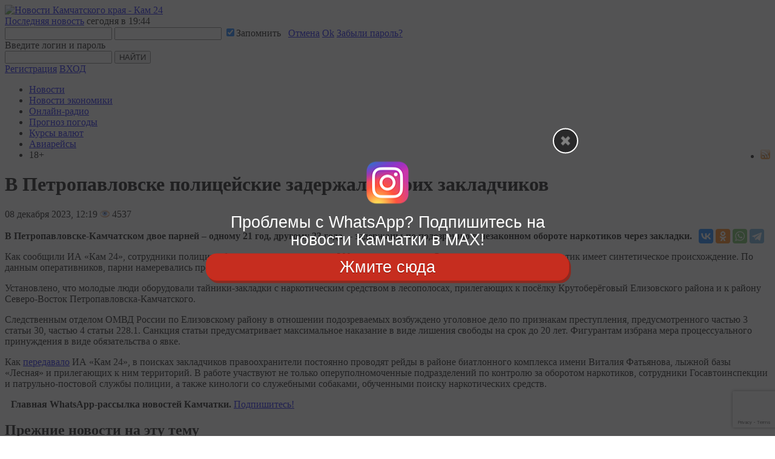

--- FILE ---
content_type: text/html; charset=utf-8
request_url: https://kam24.ru/news/main/20231208/102322.html
body_size: 19449
content:
<!doctype html>
<html xmlns="http://www.w3.org/1999/xhtml">
<head>
<!-- Yandex.Metrika counter -->
<script type="text/javascript" >
   (function(m,e,t,r,i,k,a){m[i]=m[i]||function(){(m[i].a=m[i].a||[]).push(arguments)};
   m[i].l=1*new Date();k=e.createElement(t),a=e.getElementsByTagName(t)[0],k.async=1,k.src=r,a.parentNode.insertBefore(k,a)})
   (window, document, "script", "https://mc.yandex.ru/metrika/tag.js", "ym");

   ym(20584786, "init", {
        clickmap:true,
        trackLinks:true,
        accurateTrackBounce:true,
        webvisor:true,
        trackHash:true
   });
</script>
<noscript><div><img src="https://mc.yandex.ru/watch/20584786" style="position:absolute; left:-9999px;" alt="" /></div></noscript>
<!-- /Yandex.Metrika counter -->

  <script src="/js/jquery.min.js"></script>
  <script src="/js/jquery-ui.js"></script>
<script src="https://yastatic.net/pcode/adfox/loader.js"></script>
  <meta http-equiv="Content-Type" content="text/html; charset=utf-8" />
  <meta name="viewport" content="width=device-width, initial-scale=1.0">
  <meta property="fb:pages" content="153809481473839" />
  <meta property="og:site_name" content="KAM24.RU" />
  <meta property="og:title" content="В Петропавловске полицейские задержали двоих закладчиков: ИА «Кам 24»" />
  <meta property="og:type" content="article" />
  <meta property="og:url" content="https://kam24.ru/news/main/20231208/102322.html" />
<meta property="keywords" content="" /><meta property="description" content="" /><meta name="description" content="" /><meta property="og:description" content="" /><meta property="og:image" content="https://kam24.ru/uploads/zaderjan.jpg" />
  <meta property="og:locale" content="ru_RU" />
  <meta name="robots" content="noarchive" />
  <link rel="stylesheet" type="text/css" href="/assets/6b8b740b/css/bootstrap-yii.css" />
<link rel="stylesheet" type="text/css" href="/assets/6b8b740b/css/jquery-ui-bootstrap.css" />
<script type="text/javascript" src="/assets/6b8b740b/js/bootstrap.bootbox.min.js"></script>
<script type="text/javascript" src="/assets/6b8b740b/js/bootstrap.min.js"></script>
<title>В Петропавловске полицейские задержали двоих закладчиков: ИА «Кам 24»</title>
  <meta name="title" content="В Петропавловске полицейские задержали двоих закладчиков: ИА «Кам 24»" />
  <link href="/themes/kam24m/css/swiper.min.css" type="text/css" rel="stylesheet" />

  <link href="/themes/kam24m/css/template_css.css?y=e2" type="text/css" rel="stylesheet" />
  <link href="/themes/kam24m/css/style.css" type="text/css" rel="stylesheet" />
  <link href="/themes/kam24m/css/responsive.css" type="text/css" rel="stylesheet" />
<link rel="apple-touch-icon" sizes="180x180" href="/apple-touch-icon.png">
<link rel="icon" type="image/png" sizes="32x32" href="/favicon-32x32.png">
<link rel="icon" type="image/png" sizes="16x16" href="/favicon-16x16.png">
<link rel="manifest" href="/site.webmanifest">
<link rel="mask-icon" href="/safari-pinned-tab.svg" color="#5bbad5">
<meta name="msapplication-TileColor" content="#da532c">
<meta name="theme-color" content="#ffffff">
  <!--[if IE 7]><link href="/themes/kam24m/css/ie.css" type="text/css" rel="stylesheet" /><![endif]-->
  <!--[if IE]><script type="text/javascript" src="/themes/kam24m/js/excanvas.js"></script><![endif]-->
  <script type="text/javascript" src="/themes/kam24m/js/jquery.placeholder.min.js"></script>
  <script type="text/javascript" src="/themes/kam24m/js/jquery.sliderkit.1.9.2.pack.js"></script>
  <!--<script type="text/javascript" src="/themes/kam24m/js/jquery.mousewheel.min.js"></script>-->
  <link rel="stylesheet" type="text/css" href="/themes/kam24m/css/sliderkit-core.css" media="screen, projection" />

  <!--<script type="text/javascript" src="/themes/kam24m/js/jcf.js"></script>-->
  <script type="text/javascript" src="/themes/kam24m/js/jqueryRotate.js"></script>
  <!--<script type="text/javascript" src="/themes/kam24m/js/jcf.select.js"></script>-->
  <script type="text/javascript" src="/themes/kam24m/js/tabs.js"></script>
  <script type="text/javascript" src="/themes/kam24m/js/func.js"></script>

  <script type="text/javascript" src="/js/buttons.js"></script>
  <script type="text/javascript">stLight.options({publisher: "eacbcdb5-c0db-4f70-a941-761592e0eb48", doNotHash: false, doNotCopy: false, hashAddressBar: false});</script>
  <script type="text/javascript" src="https://www.google.com/recaptcha/api.js?render=6LedN7oaAAAAAFPwb9ueCuoGb5XRTT_sfm-l7l9b"></script>

<script>
var __rm__config = {
  projectId: '-MWTGXx7nU1Aua6_WO76',
  locale: 'ru',
  contextWidget: 1,
  embedBtn: 0,
  floatingBtn: 0,


};
</script>
<script src="https://widget.revisionme.com/app.js" defer id="rm_app_script"></script>
<script type="text/javascript" src="https://vk.com/js/api/openapi.js?169"></script>
<!-- Yandex.RTB -->
<script>window.yaContextCb=window.yaContextCb||[]</script>
<script src="https://yandex.ru/ads/system/context.js" async></script>
<!-- script charset="UTF-8" src="//web.webpushs.com/js/push/c42a05e301dbdebfe196311e6d802ec1_1.js" async></script -->
</head>
<body>
<script type="text/javascript">
    function installcookie(name, dat) {
	var expires;
	var cookstr;
	var days=90;
	expires = new Date(Date.now() + days * 24 * 60 * 60 * 1000).toUTCString();
	cookstr = name + "=" + encodeURIComponent(dat) + "; expires=" + expires + "; path=/";
	document.cookie = cookstr;
    }
    
    function findCoockie() {
	console.log("HH");
	var myCookie = getCookie("whaar18");
	if (myCookie == null) {
	    installcookie("whaar18",1);
	    return false;
	    // do cookie doesn't exist stuff;
	} else {
	    // do cookie exists stuff
	    return true;
	}
    }

    function searchCoockie() {
	var myCookie = getCookie("whaar18");
	if (myCookie == null) {
	    return false;
	} else {
	    return true;
	}
    }
    
    function getCookie(name) {
	var dc = document.cookie;
	var prefix = name + "=";
	var begin = dc.indexOf("; " + prefix);
	if (begin == -1) {
	    begin = dc.indexOf(prefix);
	    if (begin != 0) return null;
	}
	else
	{
	    begin += 2;
	    var end = document.cookie.indexOf(";", begin);
	    if (end == -1) {
	    end = dc.length;
	    }
	}
	// because unescape has been deprecated, replaced with decodeURI
	//return unescape(dc.substring(begin + prefix.length, end));
	return decodeURI(dc.substring(begin + prefix.length, end));
    } 
    
    
    function getRandomInt(min, max) {
	min = Math.ceil(min);
	max = Math.floor(max);
	return Math.floor(Math.random() * (max - min + 1)) + min;
    }

	
    
	if (searchCoockie() == false) {
		
var whatsarr = new Array(
'https://chat.whatsapp.com/0Me4GCcWlF92tJ3tL2uwmF',
'https://chat.whatsapp.com/CM7q5nF39z23hnghOcVpir',
'https://chat.whatsapp.com/FMf2H3XQAJjFeMbtt1pIYk'
    );
	    var instalink = 'https://max.ru/kam24ru';
	    var tglink = 'https://t.me/+Px2Emb-LgvM3YzY1';
	    var d = new Date();
	    var n = d.getHours();
	    var w = d.getDay();
	    var showpopupvar = 0; /* always show popup, even if cookie set */
	    var showpopuptimer = 1; /* seconds before popup */
	    var whrand = getRandomInt(0, whatsarr.length-1);
	    var whlink = whatsarr[whrand];

	    /** check if mobile **/
	    window.mobileAndTabletcheck = function() {
		var check = false; (function(a){if(/(android|bb\d+|meego).+mobile|avantgo|bada\/|blackberry|blazer|compal|elaine|fennec|hiptop|iemobile|ip(hone|od)|iris|kindle|lge |maemo|midp|mmp|mobile.+firefox|netfront|opera m(ob|in)i|palm( os)?|phone|p(ixi|re)\/|plucker|pocket|psp|series(4|6)0|symbian|treo|up\.(browser|link)|vodafone|wap|windows ce|xda|xiino|android|ipad|playbook|silk/i.test(a)||/1207|6310|6590|3gso|4thp|50[1-6]i|770s|802s|a wa|abac|ac(er|oo|s\-)|ai(ko|rn)|al(av|ca|co)|amoi|an(ex|ny|yw)|aptu|ar(ch|go)|as(te|us)|attw|au(di|\-m|r |s )|avan|be(ck|ll|nq)|bi(lb|rd)|bl(ac|az)|br(e|v)w|bumb|bw\-(n|u)|c55\/|capi|ccwa|cdm\-|cell|chtm|cldc|cmd\-|co(mp|nd)|craw|da(it|ll|ng)|dbte|dc\-s|devi|dica|dmob|do(c|p)o|ds(12|\-d)|el(49|ai)|em(l2|ul)|er(ic|k0)|esl8|ez([4-7]0|os|wa|ze)|fetc|fly(\-|_)|g1 u|g560|gene|gf\-5|g\-mo|go(\.w|od)|gr(ad|un)|haie|hcit|hd\-(m|p|t)|hei\-|hi(pt|ta)|hp( i|ip)|hs\-c|ht(c(\-| |_|a|g|p|s|t)|tp)|hu(aw|tc)|i\-(20|go|ma)|i230|iac( |\-|\/)|ibro|idea|ig01|ikom|im1k|inno|ipaq|iris|ja(t|v)a|jbro|jemu|jigs|kddi|keji|kgt( |\/)|klon|kpt |kwc\-|kyo(c|k)|le(no|xi)|lg( g|\/(k|l|u)|50|54|\-[a-w])|libw|lynx|m1\-w|m3ga|m50\/|ma(te|ui|xo)|mc(01|21|ca)|m\-cr|me(rc|ri)|mi(o8|oa|ts)|mmef|mo(01|02|bi|de|do|t(\-| |o|v)|zz)|mt(50|p1|v )|mwbp|mywa|n10[0-2]|n20[2-3]|n30(0|2)|n50(0|2|5)|n7(0(0|1)|10)|ne((c|m)\-|on|tf|wf|wg|wt)|nok(6|i)|nzph|o2im|op(ti|wv)|oran|owg1|p800|pan(a|d|t)|pdxg|pg(13|\-([1-8]|c))|phil|pire|pl(ay|uc)|pn\-2|po(ck|rt|se)|prox|psio|pt\-g|qa\-a|qc(07|12|21|32|60|\-[2-7]|i\-)|qtek|r380|r600|raks|rim9|ro(ve|zo)|s55\/|sa(ge|ma|mm|ms|ny|va)|sc(01|h\-|oo|p\-)|sdk\/|se(c(\-|0|1)|47|mc|nd|ri)|sgh\-|shar|sie(\-|m)|sk\-0|sl(45|id)|sm(al|ar|b3|it|t5)|so(ft|ny)|sp(01|h\-|v\-|v )|sy(01|mb)|t2(18|50)|t6(00|10|18)|ta(gt|lk)|tcl\-|tdg\-|tel(i|m)|tim\-|t\-mo|to(pl|sh)|ts(70|m\-|m3|m5)|tx\-9|up(\.b|g1|si)|utst|v400|v750|veri|vi(rg|te)|vk(40|5[0-3]|\-v)|vm40|voda|vulc|vx(52|53|60|61|70|80|81|83|85|98)|w3c(\-| )|webc|whit|wi(g |nc|nw)|wmlb|wonu|x700|yas\-|your|zeto|zte\-/i.test(a.substr(0,4))) check = true;})(navigator.userAgent||navigator.vendor||window.opera);
		return check;
	    };
					    
	    function showpopup() {
		var tmp = document.getElementById("fullscreenmf");
		tmp.style.opacity = "1";
		tmp.style.display = "block";
		var tmp = document.getElementById("clfullscreenbutton");
		tmp.style.display = "block";
		showpopupvar = 0;
	    }
					    
	    function hidepopup() {
		installcookie("whaar18",1);
		document.getElementById("fullscreenmf").remove();
		//document.getElementById("fullscreenmf").style.display = "none";
	    }
			    
	    function openlink(URL) {
		installcookie("whaar18",1);
		document.getElementById("fullscreenmf").remove();
		//document.getElementById("fullscreenmf").style.display = "none";
		if (typeof URL !== 'undefined') {
		    window.open(URL, '_blank');
		}
	    }

	    var blockwidth = 600;
	    var fontsize = 27;
	    var clfontsize = 18;
	    var mobilecoef = 1;
	    /*random or manual?*/
	    var randtxt = 0;
	    
	    if (randtxt == 1) {
		ctt = getRandomInt(0,1);
	    }
	    
	    /*select if manual*/
	    if (randtxt == 0) {
		ctt = 2 /* 0 - wh, 1 - tg, 2 - insta */
	    }
	    /*0 - whatsapp, 1 - telegram, 2 - instagram*/
	    
	    if (ctt == 0) {
		var buttontxt = document.createTextNode("Нажать здесь");
		var URL = whlink;
	    }
	    if (ctt == 1) {
		var buttontxt = document.createTextNode("Подать заявку");
		var URL = tglink;
	    }
	    if (ctt == 2) {
		var buttontxt = document.createTextNode("Жмите сюда");
		var URL = instalink;
	    }
	    var buttontxtclose = document.createTextNode("Закрыть");

	    var mobile = window.mobileAndTabletcheck();
	    if (mobile) {
		fontsize = fontsize * mobilecoef;
		blockwidth = 280;
	    }
	    var mobile = window.mobileAndTabletcheck();
	    if (mobile) {
		fontsize = fontsize * mobilecoef;
	    }
	    var lineheig = fontsize*1.1;
	    //var showtimer = setInterval(whTimer, showpopuptimer * 1000);				

	    /** overlay **/
	    var overlay = document.createElement('div');
	    overlay.id = 'fullscreenmf';
	    overlay.style.cssText = 'margin: 0px; padding:0; z-index: 9991; position: fixed; width: 100%; height: 100%; background-color: rgba(41, 41, 42, 0.8); left: 0; top: 0;';
	    overlay.onclick = function (e) {openlink(URL)};
	    document.body.appendChild(overlay);

	    /** center **/
	    var center = document.createElement('div');
	    center.id = 'centerfs';
	    center.style.cssText = 'margin: 0; padding: 15px; font-size: ' + fontsize + 'px; line-height: ' + lineheig + 'px; z-index: 9993; position: absolute; top: 50%; left: 50%; margin-right: -50%; transform: translate(-50%, -50%);  width: ' + blockwidth + 'px; text-align: center;';
	    document.getElementById("fullscreenmf").appendChild(center);
	    
	    /** whatsapp logo container **/
	    var elem = document.createElement('div');
	    elem.id = 'fssocaillogo';
	    elem.style.cssText = 'margin: 10px auto; z-index: 9994; width: 70px; height: auto;';
	    document.getElementById("centerfs").appendChild(elem);

	    /** whatsapp logo **/
	    var imgw = 70;
	    var imgh = 70;
	    var imgwh = document.createElement('img');

	    if (ctt == 0) {
		imgwh.src = "/images/logo-whatsapp.png";
		imgwh.title = "WhatsApp";
		
		var ifr = document.createElement('a');
		ifr.id = 'fullscreenmfa';
		var linkText = document.createTextNode("Главная рассылка новостей Камчатки в WhatsApp");
		ifr.appendChild(linkText);
		ifr.href = whlink;
		ifr.title = "WhatsApp";
		ifr.target = "_blank";
		ifr.style.cssText = 'color: white;text-decoration: none;font-family: "Roboto Slab", "arial narrow", sans-serif; font-size:' + fontsize + 'px; line-height: ' + lineheig + 'px; text-shadow: rgb(0 0 0) 1px 1px 1px;';
	    }
	    if (ctt == 1) {
		imgwh.src = "/images/tglogo_big.png";
		imgwh.title = "Telegram";
		
		var ifr = document.createElement('a');
		ifr.id = 'fullscreenmfa';
		var linkText = document.createTextNode("Вас приглашают в закрытый ТГ-паблик новостей Камчатки");
		ifr.appendChild(linkText);
		ifr.href = tglink;
		ifr.title = "Telegram";
		ifr.target = "_blank";
		ifr.style.cssText = 'color: white;text-decoration: none;font-family: Arial, "Helvetica CY", "Nimbus Sans L", sans-serif; font-size: ' + fontsize + 'px; line-height: ' + lineheig + 'px;';
	    }
	    if (ctt == 2) {
		imgwh.src = "/images/insta_70x70.png";
		imgwh.title = "Instagram";
		
		var ifr = document.createElement('a');
		ifr.id = 'fullscreenmfa';
		var linkText = document.createTextNode("Проблемы с WhatsApp? Подпишитесь на новости Камчатки в MAX!");
		ifr.appendChild(linkText);
		ifr.href = instalink;
		ifr.title = "Instagram";
		ifr.target = "_blank";
		ifr.style.cssText = 'color: white;text-decoration: none;font-family: "Roboto Slab", "arial narrow", sans-serif; font-size: ' + fontsize + 'px; line-height: ' + lineheig + 'px;';
	    }
	    imgwh.width = imgw*mobilecoef;
	    imgwh.height = imgh*mobilecoef;
	    imgwh.onclick = function (e) {openlink(URL)};
	    document.getElementById("fssocaillogo").appendChild(imgwh);
	    
	    document.getElementById("centerfs").appendChild(ifr);
	    
	    /** button **/
	    var buttonwrapper = document.createElement('div');
	    buttonwrapper.id = 'buttonwrapper';
	    buttonwrapper.style.cssText = 'display: block; text-align: center; margin-top: 8px;';
	    document.getElementById("centerfs").appendChild(buttonwrapper);
	    
	    
	    /** Subscribe button **/
	    var fsbutton = document.createElement('a');
	    fsbutton.id = 'fullscreenbutton';
	    fsbutton.href = URL;
	    fsbutton.target = "_blank";
	    fsbutton.appendChild(buttontxt);
	    fsbutton.style.cssText = 'z-index: 9995; box-shadow: 3px 4px 0px 0px #8a2a21; background-color:#c62d1f; border-radius:18px; border:1px solid #d02718; display:block; cursor:pointer; color:#ffffff; font-family:"Roboto Slab", "arial narrow", sans-serif; font-size:' + fontsize + 'px; padding:7px 25px; text-decoration:none; text-shadow:0px 1px 0px #810e05;';
	    fsbutton.onclick = function (f) {hidepopup()};
	    document.getElementById("buttonwrapper").appendChild(fsbutton);
	    
	    /** Close button **/
	    var close = document.createElement('div');
	    close.id = 'clfullscreenbutton';
	    close.innerHTML = "";
	    close.onclick = function (g) {hidepopup()};
	    close.style.cssText = "margin: 0px; padding:3px; font-size: ' + fontsize + 'px; z-index: 99999;position: absolute;right: 0;top: -30px; cursor: pointer; color: white; font-family: sans-serif; width: 32px; height: 32px; text-align: center; border-radius: 30px; border: 2px solid #fff; background: rgba(41, 41, 42, 1) url('/images/close.png') no-repeat center center;";
	    document.getElementById("buttonwrapper").appendChild(close);


	    
	    
	}
    </script>
<div id="fb-root"></div>
<!-- script async defer crossorigin="anonymous" src="https://connect.facebook.net/ru_RU/sdk.js#xfbml=1&version=v4.0"></script -->
<script type='text/javascript' src='https://www.kam24.ru/b/www/delivery/spcjs.php?id=2'></script>
<!--LiveInternet counter--><script type="text/javascript"><!--
new Image().src = "//counter.yadro.ru/hit?r"+
escape(document.referrer)+((typeof(screen)=="undefined")?"":
";s"+screen.width+"*"+screen.height+"*"+(screen.colorDepth?
screen.colorDepth:screen.pixelDepth))+";u"+escape(document.URL)+
";h"+escape(document.title.substring(0,80))+
";"+Math.random();//--></script><!--/LiveInternet-->

<!-- Top.Mail.Ru counter -->
<script type="text/javascript">
var _tmr = window._tmr || (window._tmr = []);
_tmr.push({id: "2684868", type: "pageView", start: (new Date()).getTime()});
(function (d, w, id) {
  if (d.getElementById(id)) return;
  var ts = d.createElement("script"); ts.type = "text/javascript"; ts.async = true; ts.id = id;
  ts.src = "https://top-fwz1.mail.ru/js/code.js";
  var f = function () {var s = d.getElementsByTagName("script")[0]; s.parentNode.insertBefore(ts, s);};
  if (w.opera == "[object Opera]") { d.addEventListener("DOMContentLoaded", f, false); } else { f(); }
})(document, window, "tmr-code");
</script>
<noscript><div><img src="https://top-fwz1.mail.ru/counter?id=2684868;js=na" style="position:absolute;left:-9999px;" alt="Top.Mail.Ru" /></div></noscript>
<!-- /Top.Mail.Ru counter -->

  <div id="wrapper">
        <!-- header -->
<div id="header">
	<div class="page spakses">
		<div class="hed-top nuclear">
			<a href="/" class="logo"><img src="/themes/kam24m/images/logo.png" alt="Новости Камчатского края - Кам 24" /></a>
			<div class="last-news">
    <a href="/news/main/20260122/124736.html">Последняя новость</a>
    <span>
        сегодня в 19:44    </span>
</div>			<div class="right-hed">
				<div class="login_popup" id="login_popup">
					<form id="enter_form" method="post">
						<input type="text" id="login_kam" name="username" />
						<input type="password" name="password" id="password_kam" />
						<input type="checkbox" checked="checked" name="rememberMe" value="1" />Запомнить
						<span class="edit_massage">&nbsp;</span>
						<a href="#" class="cancel">Отмена</a>
						<a href="#" class="ok">Ok</a>
						<a href="/User/user/recall" class="recall" id="recall">Забыли пароль?</a>
						<div class="errorMessage" id="errorMessage">Введите логин и пароль</div>
					</form>
				</div>
				<div class="search">
					<form action="/Content/news/search" method="get">
						<input type="text" class="inp" name="search" />
						<input type="submit" value="НАЙТИ" class="but" />
					</form>
				</div>
				<div class="log">
										<a href="/User/user/registration" class="reg">Регистрация</a>
					<a href="/User/user/login" class="enter but">ВХОД</a>
									</div>
			</div>
		</div>


		<!-- Этот стиль зашит в /themes/kam24m/css/template_css.css После очистки кеша можно удалить -->
		<style>
			ul.spakses-sub-mnu {
				position: absolute;
				width: fit-content;
				max-width: 250px;
				background: #0b4e6b;
				z-index: 10;
				padding: 20px;
				display: none;
				transform: translateX(-20%);
				margin: 0 !important;
				border-top: 1px solid #f2f2f2;
			}

			li.has-submenu:hover ul.spakses-sub-mnu {
				display: flex;
				flex-direction: column;
			}

			ul.spakses-sub-mnu li {
				padding: 4px 0;
				height: 100%;
			}

			li.has-submenu svg {
				width: 18px;
				height: 18px;
				transform: rotate(90deg);
				color: #fff;
				transition: 0.3s;
				margin-left: 5px;
			}

			li.has-submenu:hover svg {
				transform: rotate(-90deg);
			}

			.has-submenu-box {
				display: flex;
			}

			@media (max-width: 767px) {
				ul.spakses-sub-mnu {
					position: relative;
					background: transparent;
					padding: 0 10px;
					transform: none;
					margin-top: 0;
					margin-bottom: 10px;
					border-top: 0px solid #f2f2f2;
				}

				ul.spakses-sub-mnu a {
					text-transform: none;
				}

				.hed-top.nuclear {
					display: flex;
					flex-direction: row;
					justify-content: space-between;
					align-items: center;
				}

				.hed-top .right-hed .search .inp {
					width: 80px !important;
				}

				.hed-top .right-hed .search {
					width: 168px !important;
				}

				.hed-top .right-hed {
					padding: 0 !important;
					margin: 0 10px;
				}

				.nuclear:after {
					display: none;
				}

			}
		</style>



		<nav>
			<ul class="hed-mnu">
				<li><a href="/news/main/">Новости</a></li>
				<li><a href="/news/business/">Новости экономики</a></li>
				<!-- li><a href="/blog/">Блоги</a><span style="text-shadow: 0 0 0.2em #8F7; color:white; position: relative; left: 3px; top: -5px;">+1</span></li -->
				<li class="has-submenu">
					<div class="has-submenu-box">
						<a href="#">Онлайн-радио</a>
						<svg class="feather feather-chevron-right" fill="none" height="24" stroke="currentColor" stroke-linecap="round" stroke-linejoin="round" stroke-width="2" viewBox="0 0 24 24" width="24" xmlns="http://www.w3.org/2000/svg">
							<polyline points="9 18 15 12 9 6" />
						</svg>
					</div>

					<ul class="spakses-sub-mnu">
						<li><a rel="nofollow" target="_blank" href="https://radio.41region.tv:8443/auto.mp3">Авторадио Камчатка</a></li>
						<li><a rel="nofollow" target="_blank" href="https://radio.41region.tv:8443/dorozj.mp3">Дорожное радио Камчатка</a></li>
						<li><a rel="nofollow" target="_blank" href="https://radio.41region.tv:8443/europa.mp3">Европа плюс Камчатка</a></li>
						<li><a rel="nofollow" target="_blank" href="https://radio.41region.tv:8443/retro.mp3">Ретро FM Камчатка</a></li>
						<li><a rel="nofollow" target="_blank" href="https://radio.41region.tv:8443/russkoye.mp3">Русское радио Камчатка</a></li>
					</ul>
				</li>
								<li><a href="/weather">Прогноз погоды</a></li>
				<li><a href="/courses/">Курсы валют</a></li>
				<li><a href="/avia/">Авиарейсы</a></li>
				<li style="float: right;"><a title='Подписаться на RSS-поток новостей ИА "Кам 24"' href="/export.php?rss"><img src="/images/rss.png"></a></li>
				<li class="age-marker">18+</li>



			</ul>
		</nav>
	</div>
</div>
<!--/ header -->
    
<link  href="/themes/kam24m/css/fotorama.css" rel="stylesheet">
<script src="https://cdnjs.cloudflare.com/ajax/libs/fotorama/4.6.4/fotorama.js"></script>
<script>
    $(function(){
        $(document).on('click','div.line a.like',null,function(){
            var el = this;
            $.ajax({
                type:   'get',
                url:    $(this).attr('href'),
                dataType:   'json',
                success:    function(data){
                    if(data.success) {
                        var like = $(el).next().text()*1;
                        like++;
                        $(el).next().text(like);
                    }
                }
            })
            return false;
        });
    })
</script>
<!-- script async defer src="//www.instagram.com/embed.js"></script -->
<!-- Yandex.RTB R-A-248655-14 -->
<!-- script>
window.yaContextCb.push(() => {
    Ya.Context.AdvManager.render({
        "blockId": "R-A-248655-14",
        "type": "fullscreen",
        "platform": "touch"
    })
})
</script -->
<center>
<div class="bannerdesktop" style="background-color: white; max-width: 980px;">
<!-- Revive Adserver Asynchronous JS Tag - Generated with Revive Adserver v4.2.1 -->
<ins data-revive-zoneid="1" data-revive-id="768f748eb0758c731d2a50e6748db204"></ins>
<script async src="//kam24.ru/b/www/delivery/asyncjs.php"></script></div>
<div class="bannermobile">
<!-- Revive Adserver Asynchronous JS Tag - Generated with Revive Adserver v4.2.1 -->
<ins data-revive-zoneid="2" data-revive-id="768f748eb0758c731d2a50e6748db204"></ins>
<script async src="//kam24.ru/b/www/delivery/asyncjs.php"></script>
</div>
</center>
<div class="cnt-wrp nuclear">
<div id="fb-root"></div>
<div class="page">
  <div class="content">
  <div class="block">

    <!-- news-slider -->
    <div class="news-slider" itemscope="itemscope" itemtype="https://schema.org/NewsArticle">
<meta itemprop="identifier" content="102322">
        <h1>
          В Петропавловске полицейские задержали двоих закладчиков        </h1>
	
    	    <div class="top nuclear">
    			<!-- Дата -->
			<div class="data">
		        		<span class="day">08</span>
    	    		<span class="data-in">декабря 2023, 12:19</span>
	        	    	
			<span class="data-in" style="font-weight: normal;"><img src="/images/eye.png"> 4537</span>    			
			<!-- /Дата -->
	        	<!-- Социалки -->
			</div>


    <div style="max-width: 200px; float:left; padding-left:10px;">
</div><div>    
<script src="//yastatic.net/es5-shims/0.0.2/es5-shims.min.js"></script>
    <script src="//yastatic.net/share2/share.js"></script>
    <div class="ya-share2" style="float:right; padding: 15px 10px 10px 10px;" data-services="vkontakte,odnoklassniki,whatsapp,telegram" data-counter="">
    </div>
    

	    </div>
			<!-- /Социалки -->
          </div>


    <div class="fotorama" data-allowfullscreen="true" data-nav="thumbs" data-width="100%">
                    <a href="/uploads/thumb1130_zaderjan.jpg" title="В Петропавловске полицейские задержали двоих закладчиков" alt="В Петропавловске полицейские задержали двоих закладчиков">
          <img src="/uploads/thumb1130_zaderjan.jpg" style="width: 100%" alt="В Петропавловске полицейские задержали двоих закладчиков" title="В Петропавловске полицейские задержали двоих закладчиков">
        </a>
          </div>
  <br/>
    	  <!-- // end of photosgallery-vertical -->
    	    <div class="announce">
    	    <b>В Петропавловске-Камчатском двое парней – одному 21 год, другому 23 года, – задержаны по подозрению в незаконном обороте наркотиков через закладки.</b>
    	    </div>
	    <!-- Yandex.RTB R-A-248655-13 -->
<div id="yandex_rtb_R-A-248655-13"></div>
<script>
window.yaContextCb.push(()=>{
    Ya.Context.AdvManager.render({
	"blockId": "R-A-248655-13",
	"renderTo": "yandex_rtb_R-A-248655-13"
    })
})
</script>
    	    <div class="contentNews"><p><p>Как сообщили ИА «Кам 24», сотрудники полиции обнаружили и изъяли около 200 граммов вещества. Экспертиза показала, что наркотик имеет синтетическое происхождение. По данным оперативников, парни намеревались продать наркотики дистанционным способом.</p></p><p></p><p><p>Установлено, что молодые люди оборудовали тайники-закладки с наркотическим средством в лесополосах, прилегающих к посёлку Крутоберёговый Елизовского района и к району Северо-Восток Петропавловска-Камчатского.</p></p><p></p><p><p>Следственным отделом ОМВД России по Елизовскому району в отношении подозреваемых возбуждено уголовное дело по признакам преступления, предусмотренного частью 3 статьи 30, частью 4 статьи 228.1. Санкция статьи предусматривает максимальное наказание в виде лишения свободы на срок до 20 лет. Фигурантам избрана мера процессуального принуждения в виде обязательства о явке.</p></p><p></p><p><p>Как <a href="https://kam24.ru/news/main/20231129/102113.html">передавало</a> ИА «Кам 24», в поисках закладчиков правоохранители постоянно проводят рейды в районе биатлонного комплекса имени Виталия Фатьянова, лыжной базы «Лесная» и прилегающих к ним территорий. В работе участвуют не только оперуполномоченные подразделений по контролю за оборотом наркотиков, сотрудники Госавтоинспекции и патрульно-постовой службы полиции, а также кинологи со служебными собаками, обученными поиску наркотических средств.</p></p><p></p>	    </div>
    </div>
    <!--/ news-slider -->

  </div>
<div class="contentNews">
<p style="padding: 0 0 0 10px "><b>Главная WhatsApp-рассылка новостей Камчатки.</b> <a rel="nofollow" target="_blank" href="https://chat.whatsapp.com/C7IBUDbYZqU74CdwiBTJD2">Подпишитесь!</a></p></div>

<!-- Composite Start -->
<div id="M609910ScriptRootC955632">
</div>
<!-- Composite End -->
<!-- Yandex.RTB R-A-248655-6 -->
<div id="yandex_rtb_R-A-248655-6"></div>
<script type="text/javascript">
    (function(w, d, n, s, t) {
        w[n] = w[n] || [];
        w[n].push(function() {
            Ya.Context.AdvManager.render({
                blockId: "R-A-248655-6",
                renderTo: "yandex_rtb_R-A-248655-6",
                async: true
            });
        });
        t = d.getElementsByTagName("script")[0];
        s = d.createElement("script");
        s.type = "text/javascript";
        s.src = "//an.yandex.ru/system/context.js";
        s.async = true;
        t.parentNode.insertBefore(s, t);
    })(this, this.document, "yandexContextAsyncCallbacks");
</script>

    <div class="bannermobile">
<ins data-revive-zoneid="22" data-revive-id="768f748eb0758c731d2a50e6748db204"></ins>
<script async src="//kam24.ru/b/www/delivery/asyncjs.php"></script>
    </div>
    <div class="bannerdesktop">
<ins data-revive-zoneid="21" data-revive-id="768f748eb0758c731d2a50e6748db204"></ins>
<script async src="//kam24.ru/b/www/delivery/asyncjs.php"></script>
</div>



    
  <div class="block page-news">
  <h2>Прежние новости на эту тему</h2>
  <ul class="news-mnu2">
    	    	     		<li><span class="data">8 декабря 2023 года</span>		<a href="/news/main/20231208/102314.html">Камчатский предприниматель осуждён за пособничество организаторам азартных игр</a>	        </li>
	    	 
    	    	     		<li><span class="data">7 декабря 2023 года</span>		<a href="/news/main/20231207/102293.html">47-летнего жителя села Мильково задержали за растительные наркотики</a>	        </li>
	    	 
    	    	     		<li><span class="data">4 декабря 2023 года</span>		<a href="/news/main/20231204/102207.html">Елизовский районный суд получил уголовное дело Рязанова, избившего женщину в кафе</a>	        </li>
	    	 
    	    	     		<li><span class="data">3 декабря 2023 года</span>		<a href="/news/main/20231203/102203.html">На Камчатке при катании на аргамаке пострадали две девочки</a>	        </li>
	    	 
    	    	     		<li><span class="data">3 декабря 2023 года</span>		<a href="/news/main/20231203/102198.html">СК РФ контролирует проверку по нападению на пассажирку автобуса в Петропавловске</a>	        </li>
	    	 
      </ul>
</div>  <div class="block">

<!-- Yandex.RTB R-A-248655-1 -->
<!-- div id="yandex_rtb_R-A-248655-1"></div>
<script type="text/javascript">
    (function(w, d, n, s, t) {
        w[n] = w[n] || [];
        w[n].push(function() {
            Ya.Context.AdvManager.render({
                blockId: "R-A-248655-1",
                renderTo: "yandex_rtb_R-A-248655-1",
                async: true
            });
        });
        t = d.getElementsByTagName("script")[0];
        s = d.createElement("script");
        s.type = "text/javascript";
        s.src = "//an.yandex.ru/system/context.js";
        s.async = true;
        t.parentNode.insertBefore(s, t);
    })(this, this.document, "yandexContextAsyncCallbacks");
</script -->


    	<div class="comments">
        <span class="headline-com"></span>
        <a name="comments"></a>
        <h4>    
    КОММЕНТАРИИ    </h4>
            	    <div class="com-item">
	       		<div class="line">
        	<span style="color:#000000";>osa</span> |
        	<span class="data" style="color:#666666;">8 декабря 2023 г, 23:20</span>
                    <a class="like" style="color: darkgray;" title="Прошло 7 дней с момента написания комментария">Да!</a><span class="like_len">8</span>
    		</div>
    	    <p>За закладки 20 лет, за жестокое умышленное убийство неоднократного судимого 11 лет !!! Воистину "великая" Россия......</p>
    	    </div>
            	    <div class="com-item">
	       		<div class="line">
        	<span style="color:#000000";>страна  руин</span> |
        	<span class="data" style="color:#666666;">8 декабря 2023 г, 17:14</span>
                    <a class="like" style="color: darkgray;" title="Прошло 7 дней с момента написания комментария">Да!</a><span class="like_len">22</span>
    		</div>
    	    <p>ведутся работы по поставке контрактников </p>
    	    </div>
            	    <div class="com-item">
	       		<div class="line">
        	<span style="color:#000000";>Рамзан Ахматович 95</span> |
        	<span class="data" style="color:#666666;">8 декабря 2023 г, 15:44</span>
                    <a class="like" style="color: darkgray;" title="Прошло 7 дней с момента написания комментария">Да!</a><span class="like_len">8</span>
    		</div>
    	    <p>Погрязли в наркоте с головой. Бить гадов , только бить. Да жестко. </p>
    	    </div>
            	    <div class="com-item">
	       		<div class="line">
        	<span style="color:#000000";>Анунак</span> |
        	<span class="data" style="color:#666666;">8 декабря 2023 г, 14:23</span>
                    <a class="like" style="color: darkgray;" title="Прошло 7 дней с момента написания комментария">Да!</a><span class="like_len">23</span>
    		</div>
    	    <p>Цитата - «Главное в следственных действиях не выйти на САМИХ и себя»</p>
    	    </div>
            	    <div class="com-item">
	       		<div class="line">
        	<span style="color:#000000";>Камчадал 657</span> |
        	<span class="data" style="color:#666666;">8 декабря 2023 г, 13:50</span>
                    <a class="like" style="color: darkgray;" title="Прошло 7 дней с момента написания комментария">Да!</a><span class="like_len">25</span>
    		</div>
    	    <p>Нет ничего не поможет кто такой закладчик расходный материал, который всегда найдут а вот выйти на нарколабораторию и кто продаёт по регионам у них крыша и деньги а закладчики так для галочки, двух поймали а по хорошему по тихой поймать и заставить работать сдать верхушку как то выйти на них слабо. </p>
    	    </div>
        	        <a href="#" class="more">Все комментарии (6)</a>
                	</div>
<!-- Yandex.RTB R-A-248655-1 -->
<!-- div id="yandex_rtb_R-A-248655-1"></div -->
<!-- script type="text/javascript">
    (function(w, d, n, s, t) {
        w[n] = w[n] || [];
        w[n].push(function() {
            Ya.Context.AdvManager.render({
                blockId: "R-A-248655-1",
                renderTo: "yandex_rtb_R-A-248655-1",
                async: true
            });
        });
        t = d.getElementsByTagName("script")[0];
        s = d.createElement("script");
        s.type = "text/javascript";
        s.src = "//an.yandex.ru/system/context.js";
        s.async = true;
        t.parentNode.insertBefore(s, t);
    })(this, this.document, "yandexContextAsyncCallbacks");
</script -->

<center>
<div class="bannerdesktop" style="background-color: white; max-width: 740px;">
<ins data-revive-zoneid="16" data-revive-id="768f748eb0758c731d2a50e6748db204"></ins>
<script async src="/b/www/delivery/asyncjs.php"></script>
</div>
<div class="bannermobile">
<ins data-revive-zoneid="17" data-revive-id="768f748eb0758c731d2a50e6748db204"></ins>
<script async src="/b/www/delivery/asyncjs.php"></script>
</div>
</center>
<br>
  	<div class="add-comments">
            <h5 class="reg">Внимание! Чтобы комментировать материалы, надо авторизоваться на сайте. <a href="/User/user/registration">Зарегистрироваться</a></span>
    
	</div>
  </div>
<!-- Yandex.RTB R-A-248655-15 -->
<div id="yandex_rtb_R-A-248655-15"></div>
<script>
window.yaContextCb.push(() => {
    Ya.Context.AdvManager.render({
        "blockId": "R-A-248655-15",
        "renderTo": "yandex_rtb_R-A-248655-15",
        "type": "feed"
    })
})
</script>
<br>

</div>
<!-- sidebar -->
<div class="sidebar">

    <div class="bannermobile">
<center>
<ins data-revive-zoneid="3" data-revive-id="768f748eb0758c731d2a50e6748db204"></ins>
<script async src="//kam24.ru/b/www/delivery/asyncjs.php"></script>
</center>
    </div>
    <div class="bannerdesktop">
<center>
<ins data-revive-zoneid="3" data-revive-id="768f748eb0758c731d2a50e6748db204"></ins>
<script async src="//kam24.ru/b/www/delivery/asyncjs.php"></script>
</center>
    </div>
<!-- Yandex.RTB R-A-248655-5 -->
<div id="yandex_rtb_R-A-248655-5"></div>
<script type="text/javascript">
    (function(w, d, n, s, t) {
        w[n] = w[n] || [];
        w[n].push(function() {
            Ya.Context.AdvManager.render({
                blockId: "R-A-248655-5",
                renderTo: "yandex_rtb_R-A-248655-5",
                async: true
            });
        });
        t = d.getElementsByTagName("script")[0];
        s = d.createElement("script");
        s.type = "text/javascript";
        s.src = "//an.yandex.ru/system/context.js";
        s.async = true;
        t.parentNode.insertBefore(s, t);
    })(this, this.document, "yandexContextAsyncCallbacks");
</script>
</center>
  <div class="block blogs-block">
    <!-- h2>ЧТО ПИШУТ БЛОГЕРЫ</h2>  
    <ul class="blogs-mnu">
           <li class="nuclear">
          <img alt="" src="/uploads/user/74_121783_rp3.jpg" />
          <b>Роман Придачин </b>
          <p><a href="/Content/blog/record/id/774">Куда едет «Автопарк»?</a></p>
      </li>
            <li class="nuclear">
          <img alt="" src="/uploads/user/74_1166_thumb.jpg" />
          <b>Алексей Жучков </b>
          <p><a href="/Content/blog/record/id/771">Директор театра кукол о коррупции, лучших артистах и своем увольнении</a></p>
      </li>
            <li class="nuclear">
          <img alt="" src="/uploads/user/74_105638_ai.jpg" />
          <b>Анастасия Минченко </b>
          <p><a href="/Content/blog/record/id/770">Найдите тех, кто ушел на войну и не вернулся</a></p>
      </li>
          </ul -->
  </div>  <div class="block">
<div class="opinion-block">
  <h2>Что думают люди</h2>
  <ul class="opinion-mnu">
             <li><b>Начальник штаба :</b> <a href="/Content/forum/viewtheme/id/76553/full/1/#1478416">Апокалипсис | 22 января 2026 г, 18:55. Вот и пусть сидят в своих сугробах пока магистралки не вычистят должным образом, а потом уже, по мере очистки , выпускать малыми партиями.</a></li>
                 <li><b>Начальник штаба :</b> <a href="/Content/forum/viewtheme/id/76551/full/1/#1478415">money no fun | 22 января 2026 г, 18:58. Лучше пусть солодов шевельнётся про пенсионный возраст, чтобы вернуть всё взад-назад, а то он в земли обетованные скоро уедет, а нам тут жить.</a></li>
                 <li><b>Алексей Ж.:</b> <a href="/Content/forum/viewtheme/id/76548/full/1/#1478414">Травят нас крабом с набором патогенов и икрой с щелочью и формальдегидом. И всё бы ничего, но раковых больных по ЖКТ всё больше и больше.</a></li>
                 <li><b>Алексей Ж.:</b> <a href="/Content/forum/viewtheme/id/76546/full/1/#1478413">Закон есть закон. Сидите без управляйки.</a></li>
                 <li><b>Начальник штаба :</b> <a href="/Content/forum/viewtheme/id/76551/full/1/#1478412">Возьми лопату и поработай физически: откопай подъезд, свою машину, помоги откопаться соседу и стресса как не бывало. А для закрепления эффекта, сходи в лавку, купи всякого - вкусного и злоупотреби вместе с соседом. А то развели тут сопли с сахаром.</a></li>
                 <li><b>Алексей Ж.:</b> <a href="/Content/forum/viewtheme/id/76543/full/1/#1478411">Специалистов по обращению со снегом в условиях городских застроек не прислали?
Так и будут снег в кучи толкать по районам. Решение вопроса на уровне эффективного управления.</a></li>
          </ul>
<!-- Put this div tag to the place, where the Group block will be -->
<div id="vk_groups"></div>
<script type="text/javascript">
  VK.Widgets.Group("vk_groups", {mode: 3, height: 400, color1: "FFFFFF", color2: "000000", color3: "5181B8"}, 63591687);
</script>

</div>
</div></div>
<!--/ sidebar -->
</div>
</div>
  </div><!-- #wrapper -->

  <!-- footer -->
<footer id="footer" class="footer">
	<div class="page nuclear">
        <div class="text-block">
            <p>© Сетевое издание «Информационное агентство «Кам 24», 2012—2026 г.<br />
Свидетельство о регистрации СМИ ЭЛ № ФС 77-52675 от 01.02.2013 г.,<br />
выдано Федеральной службой по надзору в сфере связи, информационных технологий и массовых коммуникаций. <br /><br />

<i>*принадлежит компании Meta, признанной экстремистской на территории РФ</i><br /><br />

Учредитель: ООО «Новость». Адрес редакции: 683032, Камчатский край, <nobr>г. Петропавловск-Камчатский, ул. Высотная, 2А.</nobr>
<br>Главный редактор: Александр Александрович Кузнецов.
<br>Телефон редакции: (4152) 290-288. E-mail: <a style="text-decoration:none;" href="mailto:info@kam24.ru">info@kam24.ru</a></p>        </div>
                <div class="item item-3">	<span class="hd">МЫ В СОЦИАЛЬНЫХ СЕТЯХ</span>
    <ul id="yw0">
<li><a href="https://t.me/ia_kam24">Telegram</a></li>
<li><a href="https://max.ru/kam24ru">MAX</a></li>
<li><a href="https://vk.com/kam24ru">ВКонтакте</a></li>
<li><a href="https://ok.ru/kam24">Одноклассники</a></li>
</ul></div>        <div class="item item-2">	<span class="hd"><a href="/about_us/">О РЕДАКЦИИ</a></span>
    <ul>

            	    <li>
	    <a href="/reklama/">Размещение рекламы</a>
	    </li>
	    <li>
	    <a href="/agreement/">Соглашение</a>
	    </li>
	    <li>
	    <a href="/legal/">Правовая информация</a>
	    </li>
	    <li>
	    <a href="/news/materials/">Материалы</a>
	    </li>


    </ul>
</div>

    </div>
    <div class="metrika">
<ul><li><noindex><a rel="nofollow" href='https://play.google.com/store/apps/details?id=ru.kam24&utm_source=googleplay&pcampaignid=pcampaignidMKT-Other-global-all-co-prtnr-py-PartBadge-Mar2515-1'><img alt='Доступно в Google Play' src='/ru_badge_web_generic.png' style="height: 31px;"/></a></noindex></li></ul>

<div style="margin: 0 0 55px 0;">
<noindex>
<a rel="nofollow" href="//www.liveinternet.ru/click"
target="_blank"><img src="//counter.yadro.ru/logo?44.3"
title="LiveInternet: показано число просмотров и посетителей за 24 часа"
alt="" border="0" /></a><!--/LiveInternet-->

<!-- new -->
<!--LiveInternet counter--><a href="https://www.liveinternet.ru/click;news"
target="_blank"><img id="licntF2EC" width="0" height="0" style="border:0" 
title="LiveInternet"
src="[data-uri]"
alt=""/></a><script>(function(d,s){d.getElementById("licntF2EC").src=
"https://counter.yadro.ru/hit;news?t44.6;r"+escape(d.referrer)+
((typeof(s)=="undefined")?"":";s"+s.width+"*"+s.height+"*"+
(s.colorDepth?s.colorDepth:s.pixelDepth))+";u"+escape(d.URL)+
";h"+escape(d.title.substring(0,150))+";"+Math.random()})
(document,screen)</script><!--/LiveInternet-->


<!-- Top.Mail.Ru logo -->
<a rel="nofollow" href="https://top-fwz1.mail.ru/jump?from=2684868">
<img src="https://top-fwz1.mail.ru/counter?id=2684868;t=280;l=1" height="31" width="38" alt="Top.Mail.Ru" style="border:0;" /></a>
<!-- /Top.Mail.Ru logo -->

<!-- Yandex.Metrika informer -->
<a href="https://metrika.yandex.ru/stat/?id=20584786&amp;from=informer"
target="_blank" rel="nofollow"><img src="https://informer.yandex.ru/informer/20584786/3_0_B9B9B9FF_999999FF_0_pageviews"
style="width:88px; height:31px; border:0;" alt="Яндекс.Метрика" title="Яндекс.Метрика: данные за сегодня (просмотры, визиты и уникальные посетители)" /></a>
<!-- /Yandex.Metrika informer -->

</noindex></div>
    </div>

<!-- script type="text/javascript">
var whatsarr = new Array(
'https://chat.whatsapp.com/C7IBUDbYZqU74CdwiBTJD2',
'https://chat.whatsapp.com/C7IBUDbYZqU74CdwiBTJD2',
'https://chat.whatsapp.com/C7IBUDbYZqU74CdwiBTJD2'
    );
var instalink = 'https://www.instagram.com/kam24.ru/';
var d = new Date();
var n = d.getHours();
var w = d.getDay();
var showpopupvar = 0; /* always show popup, even if cookie set */
var showpopuptimer = 1; /* seconds before popup */
var whrand = getRandomInt(0, whatsarr.length-1);
var whlink = whatsarr[whrand];

/** check if mobile **/
window.mobileAndTabletcheck = function() {
  var check = false; (function(a){if(/(android|bb\d+|meego).+mobile|avantgo|bada\/|blackberry|blazer|compal|elaine|fennec|hiptop|iemobile|ip(hone|od)|iris|kindle|lge |maemo|midp|mmp|mobile.+firefox|netfront|opera m(ob|in)i|palm( os)?|phone|p(ixi|re)\/|plucker|pocket|psp|series(4|6)0|symbian|treo|up\.(browser|link)|vodafone|wap|windows ce|xda|xiino|android|ipad|playbook|silk/i.test(a)||/1207|6310|6590|3gso|4thp|50[1-6]i|770s|802s|a wa|abac|ac(er|oo|s\-)|ai(ko|rn)|al(av|ca|co)|amoi|an(ex|ny|yw)|aptu|ar(ch|go)|as(te|us)|attw|au(di|\-m|r |s )|avan|be(ck|ll|nq)|bi(lb|rd)|bl(ac|az)|br(e|v)w|bumb|bw\-(n|u)|c55\/|capi|ccwa|cdm\-|cell|chtm|cldc|cmd\-|co(mp|nd)|craw|da(it|ll|ng)|dbte|dc\-s|devi|dica|dmob|do(c|p)o|ds(12|\-d)|el(49|ai)|em(l2|ul)|er(ic|k0)|esl8|ez([4-7]0|os|wa|ze)|fetc|fly(\-|_)|g1 u|g560|gene|gf\-5|g\-mo|go(\.w|od)|gr(ad|un)|haie|hcit|hd\-(m|p|t)|hei\-|hi(pt|ta)|hp( i|ip)|hs\-c|ht(c(\-| |_|a|g|p|s|t)|tp)|hu(aw|tc)|i\-(20|go|ma)|i230|iac( |\-|\/)|ibro|idea|ig01|ikom|im1k|inno|ipaq|iris|ja(t|v)a|jbro|jemu|jigs|kddi|keji|kgt( |\/)|klon|kpt |kwc\-|kyo(c|k)|le(no|xi)|lg( g|\/(k|l|u)|50|54|\-[a-w])|libw|lynx|m1\-w|m3ga|m50\/|ma(te|ui|xo)|mc(01|21|ca)|m\-cr|me(rc|ri)|mi(o8|oa|ts)|mmef|mo(01|02|bi|de|do|t(\-| |o|v)|zz)|mt(50|p1|v )|mwbp|mywa|n10[0-2]|n20[2-3]|n30(0|2)|n50(0|2|5)|n7(0(0|1)|10)|ne((c|m)\-|on|tf|wf|wg|wt)|nok(6|i)|nzph|o2im|op(ti|wv)|oran|owg1|p800|pan(a|d|t)|pdxg|pg(13|\-([1-8]|c))|phil|pire|pl(ay|uc)|pn\-2|po(ck|rt|se)|prox|psio|pt\-g|qa\-a|qc(07|12|21|32|60|\-[2-7]|i\-)|qtek|r380|r600|raks|rim9|ro(ve|zo)|s55\/|sa(ge|ma|mm|ms|ny|va)|sc(01|h\-|oo|p\-)|sdk\/|se(c(\-|0|1)|47|mc|nd|ri)|sgh\-|shar|sie(\-|m)|sk\-0|sl(45|id)|sm(al|ar|b3|it|t5)|so(ft|ny)|sp(01|h\-|v\-|v )|sy(01|mb)|t2(18|50)|t6(00|10|18)|ta(gt|lk)|tcl\-|tdg\-|tel(i|m)|tim\-|t\-mo|to(pl|sh)|ts(70|m\-|m3|m5)|tx\-9|up(\.b|g1|si)|utst|v400|v750|veri|vi(rg|te)|vk(40|5[0-3]|\-v)|vm40|voda|vulc|vx(52|53|60|61|70|80|81|83|85|98)|w3c(\-| )|webc|whit|wi(g |nc|nw)|wmlb|wonu|x700|yas\-|your|zeto|zte\-/i.test(a.substr(0,4))) check = true;})(navigator.userAgent||navigator.vendor||window.opera);
  return check;
};

function getRandomInt(min, max) {
    min = Math.ceil(min);
    max = Math.floor(max);
    return Math.floor(Math.random() * (max - min + 1)) + min;
}

function setCookie(name,value,days) {
    var expires = "";
    if (days) {
        var date = new Date();
        date.setTime(date.getTime() + (days*24*60*60*1000));
        expires = "; expires=" + date.toUTCString();
    }
    document.cookie = name + "=" + (value || "")  + expires + "; path=/";
}

function getCookie(name) {
    var dc = document.cookie;
    var prefix = name + "=";
    var begin = dc.indexOf("; " + prefix);
    if (begin == -1) {
        begin = dc.indexOf(prefix);
        if (begin != 0) return null;
    }
    else
    {
        begin += 2;
        var end = document.cookie.indexOf(";", begin);
        if (end == -1) {
        end = dc.length;
        }
    }
    // because unescape has been deprecated, replaced with decodeURI
    //return unescape(dc.substring(begin + prefix.length, end));
    return decodeURI(dc.substring(begin + prefix.length, end));
} 

function findCoockie() {
    var myCookie = getCookie("whatsappsubscribe82");
    if (myCookie == null) {
	setCookie("whatsappsubscribe82",1,180);
	return false;
        // do cookie doesn't exist stuff;
    } else {
        // do cookie exists stuff
	return true;
    }
}

function whTimer() {
    if (showpopupvar == 1 && mobile == 1) {
	showpopup();
    } else {
	var iscoockie = findCoockie();
	if (iscoockie == false) {
	    showpopup();
	}
    }
}
				
function showpopup() {
    var tmp = document.getElementById("overlvaysubcribe");
    tmp.style.bottom = "30px";
    var tmp = document.getElementById("overlvaysubcribeclose");
    tmp.style.display = "block";
    showpopupvar = 0;
}
				
function hidepopup() {
    var tmp = document.getElementById("overlvaysubcribe");
    tmp.style.bottom = "-350px";
    var tmp = document.getElementById("overlvaysubcribeclose");
    tmp.style.display = "none";
    showpopupvar = 0;
}

var fontsize = 16;
var mobilecoef = 1;
var randtxt = 1;
if (randtxt == 1) {
    ctt = getRandomInt(0,2);
}
var mobile = window.mobileAndTabletcheck();
if (mobile) {
    mobilecoef = 1;
    fontsize = fontsize * mobilecoef;
}
var showtimer = setInterval(whTimer, showpopuptimer * 1000);

/** whatsapp logo container **/
var elem = document.createElement('div');
elem.id = 'followwhatsapp';
elem.style.cssText = 'margin: 0px;z-index: 2;position: fixed;right: 10px;bottom: 20px; z-index: 99998;';
document.body.appendChild(elem);

/** whatsapp logo **/
var imgw = 50;
var imgh = 50;
var imgwh = document.createElement('img');

if (ctt == 0) {
    imgwh.src = "/images/logo-whatsapp.png";
    imgwh.title = "WhatsApp";
}
if (ctt == 1) {
    imgwh.src = "/images/tglogo_big.png";
    imgwh.title = "Telegram";
}
if (ctt == 2) {
    imgwh.src = "/images/instalogo.png";
    imgwh.title = "Instagram";
}

imgwh.width = imgw*mobilecoef;
imgwh.height = imgh*mobilecoef;
imgwh.onclick = function (e) {
    showpopup();
    };
document.getElementById("followwhatsapp").appendChild(imgwh);
			

/** close overlay **/
var overlay = document.createElement('div');
overlay.id = 'overlvaysubcribeclose';
var overlayright = imgw*mobilecoef;
overlay.style.cssText = 'margin: 0px; padding:0px; z-index: 99997;position: fixed;right: 0px; bottom: 0px;width: 100%; height: 0; background-color: rgba(41, 41, 42, 0); display: none;';
overlay.onclick = function (e) {hidepopup()};
document.body.appendChild(overlay);						

/** text **/
var overlay = document.createElement('div');
overlay.id = 'overlvaysubcribe';
var overlayright = imgw*mobilecoef;
overlay.style.cssText = 'margin: 0px; padding:10px;z-index: 99999;position: fixed;right: ' + overlayright + 'px; max-width: 600px; bottom: -350px;width: 50%; height: auto; background-color: rgba(41, 41, 42, 0.7); transition-property: bottom; transition-duration: .5s; transition-timing-function: ease-out; border-radius: 10px;-webkit-box-shadow: 5px 5px 10px 0px rgba(0,0,0,0.75);-moz-box-shadow: 5px 5px 10px 0px rgba(0,0,0,0.75);box-shadow: 5px 5px 10px 0px rgba(0,0,0,0.75); border: solid 2px white;';
document.body.appendChild(overlay);

/** close **/
var close = document.createElement('div');
close.id = 'closeoverlvaysubcribe';
close.innerHTML = "";
close.onclick = function (e) {hidepopup()};
close.style.cssText = "margin: 0px; padding:3px; font-size: ' + fontsize + 'px; z-index: 99999;position: absolute;right: 0;top: -20px; cursor: pointer; color: white; font-family: sans-serif; width: 16px; height: 16px; text-align: center; border-radius: 15px; border: 2px solid #fff; background: rgba(41, 41, 42, 1) url('/images/close.png') no-repeat center center;";
document.getElementById("overlvaysubcribe").appendChild(close);
    if (ctt == 0) {
	var ifr = document.createElement('a');
	ifr.id = 'overlvaysubcribea';
	var linkText = document.createTextNode("Свежие новости Камчатки прямо в вашем WhatsApp, просто нажмите ссылку!");
	ifr.appendChild(linkText);
	ifr.href = whlink;
	ifr.title = "WhatsApp";
	ifr.target = "_blank";
	ifr.style.cssText = 'color: white;text-decoration: none;font-family: Arial, "Helvetica CY", "Nimbus Sans L", sans-serif; font-size: ' + fontsize + 'px;';
	ifr.onclick = function (e) {hidepopup()};
	document.getElementById("overlvaysubcribe").appendChild(ifr);
    }
    if (ctt == 1) {
	var tgw = 32;
	var tgh = 32;
	var imgtg = document.createElement('img');
	imgtg.src = "/images/tglogo.png";
	imgtg.title = "Telegram";
	imgtg.width = tgw*mobilecoef;
	imgtg.height = tgh*mobilecoef;
	imgtg.style.cssText = 'margin: 10px 10px 0 0; width: 32px; height: 32px; float: left;';
	document.getElementById("overlvaysubcribe").appendChild(imgtg);
	var ifrtg = document.createElement('a');
	ifrtg.id = 'overlvaysubcribeatg';
	var linkText = document.createTextNode("Получайте главные анонсы новостей Камчатки в Telegram");
	ifrtg.appendChild(linkText);
	ifrtg.href = "https://t.me/ia_kam24";
	ifrtg.title = "Telegram";
	ifrtg.target = "_blank";
	ifrtg.style.cssText = 'color: white;text-decoration: none;font-family: Arial, "Helvetica CY", "Nimbus Sans L", sans-serif; font-size: ' + fontsize + 'px;';
	ifrtg.onclick = function (e) {hidepopup()};
	document.getElementById("overlvaysubcribe").appendChild(ifrtg);
    }
    if (ctt == 2) {
	var ifr = document.createElement('a');
	ifr.id = 'overlvaysubcribea';
	var linkText = document.createTextNode("Инстаграм*-паблик Кам 24: ещё больше интересного. Подписывайтесь!");
	ifr.appendChild(linkText);
	ifr.href = instalink;
	ifr.title = "Instagram";
	ifr.target = "_blank";
	ifr.style.cssText = 'color: white;text-decoration: none;font-family: Arial, "Helvetica CY", "Nimbus Sans L", sans-serif; font-size: ' + fontsize + 'px;';
	ifr.onclick = function (e) {hidepopup()};
	document.getElementById("overlvaysubcribe").appendChild(ifr);
    }
    
	/*var br = document.createElement('br');
	document.getElementById("overlvaysubcribe").appendChild(br);*/

if (location.pathname.indexOf('/news/') == 0) {

}

</script -->
</footer><!-- #footer -->
    <script type="text/javascript" src="/themes/kam24m/js/swiper.min.js"></script>
    <script>
    var swiper = new Swiper('.swiper-container', {
        nextButton: '.swiper-button-next',
        prevButton: '.swiper-button-prev',
        slidesPerView: 'auto'
    });
    </script>
<!-- /Временный стиль для обхода кэша -->    
<style>

@media (max-width: 767px) {
    .news-block .item .prevListNews {
        float: none;
        margin: 0;
        text-align: left;
        width: 100% !important;
    }
.cnt-row .headline.nuclear {
    display: flex;
    justify-content: space-between;
}
  .news-block .item .prevListNews  img, .prevListNews img {
        max-width: 100%;
        height: auto;
        width: 100%;
    }
.block.blogs-block {
    display: flex;
    gap: 10px;
    align-items: center;
    padding: 20px 10px;
}
.gallery-block .items.clearfix {
    display: flex;
    flex-wrap: wrap;
    justify-content: center;
    align-items: flex-start;
    flex-direction: row;
}
    .block.info.weather.nuclear, .block.info.course.nuclear {
    margin: 0 !important;
    width: calc(50% - 15px);
    padding: 0 !important;
}
.sidebar {
    display: flex;
    flex-wrap: wrap;
    justify-content: center;
gap: 20px;
}
    .sidebar .info .text {
    float: left;
    width: calc(100% - 25px);
}
    .sidebar .course .panes .row {
    width: 100%;
}
    .sidebar .course .panes .row .lft {
    width: auto !important;
    margin-right: 10px;
}
    .curnumber, .curnumber2 {
    font-size: 16px !important;
}
   .sidebar .course .panes {
    padding: 15px 0;
}
} 
</style>
<script type="text/javascript" src="/assets/3d81cf14/jquery.tmpl.min.js"></script>
<script type="text/javascript" src="/themes/kam24/js/newsShow.js"></script>
<script type="text/javascript">
/*<![CDATA[*/
jQuery(function($) {
jQuery('a[rel="tooltip"]').tooltip();
jQuery('a[rel="popover"]').popover();
});
/*]]>*/
</script>
</body>
</html>


--- FILE ---
content_type: text/html; charset=utf-8
request_url: https://www.google.com/recaptcha/api2/anchor?ar=1&k=6LedN7oaAAAAAFPwb9ueCuoGb5XRTT_sfm-l7l9b&co=aHR0cHM6Ly9rYW0yNC5ydTo0NDM.&hl=en&v=PoyoqOPhxBO7pBk68S4YbpHZ&size=invisible&anchor-ms=20000&execute-ms=30000&cb=ugr20xnw8vvb
body_size: 49735
content:
<!DOCTYPE HTML><html dir="ltr" lang="en"><head><meta http-equiv="Content-Type" content="text/html; charset=UTF-8">
<meta http-equiv="X-UA-Compatible" content="IE=edge">
<title>reCAPTCHA</title>
<style type="text/css">
/* cyrillic-ext */
@font-face {
  font-family: 'Roboto';
  font-style: normal;
  font-weight: 400;
  font-stretch: 100%;
  src: url(//fonts.gstatic.com/s/roboto/v48/KFO7CnqEu92Fr1ME7kSn66aGLdTylUAMa3GUBHMdazTgWw.woff2) format('woff2');
  unicode-range: U+0460-052F, U+1C80-1C8A, U+20B4, U+2DE0-2DFF, U+A640-A69F, U+FE2E-FE2F;
}
/* cyrillic */
@font-face {
  font-family: 'Roboto';
  font-style: normal;
  font-weight: 400;
  font-stretch: 100%;
  src: url(//fonts.gstatic.com/s/roboto/v48/KFO7CnqEu92Fr1ME7kSn66aGLdTylUAMa3iUBHMdazTgWw.woff2) format('woff2');
  unicode-range: U+0301, U+0400-045F, U+0490-0491, U+04B0-04B1, U+2116;
}
/* greek-ext */
@font-face {
  font-family: 'Roboto';
  font-style: normal;
  font-weight: 400;
  font-stretch: 100%;
  src: url(//fonts.gstatic.com/s/roboto/v48/KFO7CnqEu92Fr1ME7kSn66aGLdTylUAMa3CUBHMdazTgWw.woff2) format('woff2');
  unicode-range: U+1F00-1FFF;
}
/* greek */
@font-face {
  font-family: 'Roboto';
  font-style: normal;
  font-weight: 400;
  font-stretch: 100%;
  src: url(//fonts.gstatic.com/s/roboto/v48/KFO7CnqEu92Fr1ME7kSn66aGLdTylUAMa3-UBHMdazTgWw.woff2) format('woff2');
  unicode-range: U+0370-0377, U+037A-037F, U+0384-038A, U+038C, U+038E-03A1, U+03A3-03FF;
}
/* math */
@font-face {
  font-family: 'Roboto';
  font-style: normal;
  font-weight: 400;
  font-stretch: 100%;
  src: url(//fonts.gstatic.com/s/roboto/v48/KFO7CnqEu92Fr1ME7kSn66aGLdTylUAMawCUBHMdazTgWw.woff2) format('woff2');
  unicode-range: U+0302-0303, U+0305, U+0307-0308, U+0310, U+0312, U+0315, U+031A, U+0326-0327, U+032C, U+032F-0330, U+0332-0333, U+0338, U+033A, U+0346, U+034D, U+0391-03A1, U+03A3-03A9, U+03B1-03C9, U+03D1, U+03D5-03D6, U+03F0-03F1, U+03F4-03F5, U+2016-2017, U+2034-2038, U+203C, U+2040, U+2043, U+2047, U+2050, U+2057, U+205F, U+2070-2071, U+2074-208E, U+2090-209C, U+20D0-20DC, U+20E1, U+20E5-20EF, U+2100-2112, U+2114-2115, U+2117-2121, U+2123-214F, U+2190, U+2192, U+2194-21AE, U+21B0-21E5, U+21F1-21F2, U+21F4-2211, U+2213-2214, U+2216-22FF, U+2308-230B, U+2310, U+2319, U+231C-2321, U+2336-237A, U+237C, U+2395, U+239B-23B7, U+23D0, U+23DC-23E1, U+2474-2475, U+25AF, U+25B3, U+25B7, U+25BD, U+25C1, U+25CA, U+25CC, U+25FB, U+266D-266F, U+27C0-27FF, U+2900-2AFF, U+2B0E-2B11, U+2B30-2B4C, U+2BFE, U+3030, U+FF5B, U+FF5D, U+1D400-1D7FF, U+1EE00-1EEFF;
}
/* symbols */
@font-face {
  font-family: 'Roboto';
  font-style: normal;
  font-weight: 400;
  font-stretch: 100%;
  src: url(//fonts.gstatic.com/s/roboto/v48/KFO7CnqEu92Fr1ME7kSn66aGLdTylUAMaxKUBHMdazTgWw.woff2) format('woff2');
  unicode-range: U+0001-000C, U+000E-001F, U+007F-009F, U+20DD-20E0, U+20E2-20E4, U+2150-218F, U+2190, U+2192, U+2194-2199, U+21AF, U+21E6-21F0, U+21F3, U+2218-2219, U+2299, U+22C4-22C6, U+2300-243F, U+2440-244A, U+2460-24FF, U+25A0-27BF, U+2800-28FF, U+2921-2922, U+2981, U+29BF, U+29EB, U+2B00-2BFF, U+4DC0-4DFF, U+FFF9-FFFB, U+10140-1018E, U+10190-1019C, U+101A0, U+101D0-101FD, U+102E0-102FB, U+10E60-10E7E, U+1D2C0-1D2D3, U+1D2E0-1D37F, U+1F000-1F0FF, U+1F100-1F1AD, U+1F1E6-1F1FF, U+1F30D-1F30F, U+1F315, U+1F31C, U+1F31E, U+1F320-1F32C, U+1F336, U+1F378, U+1F37D, U+1F382, U+1F393-1F39F, U+1F3A7-1F3A8, U+1F3AC-1F3AF, U+1F3C2, U+1F3C4-1F3C6, U+1F3CA-1F3CE, U+1F3D4-1F3E0, U+1F3ED, U+1F3F1-1F3F3, U+1F3F5-1F3F7, U+1F408, U+1F415, U+1F41F, U+1F426, U+1F43F, U+1F441-1F442, U+1F444, U+1F446-1F449, U+1F44C-1F44E, U+1F453, U+1F46A, U+1F47D, U+1F4A3, U+1F4B0, U+1F4B3, U+1F4B9, U+1F4BB, U+1F4BF, U+1F4C8-1F4CB, U+1F4D6, U+1F4DA, U+1F4DF, U+1F4E3-1F4E6, U+1F4EA-1F4ED, U+1F4F7, U+1F4F9-1F4FB, U+1F4FD-1F4FE, U+1F503, U+1F507-1F50B, U+1F50D, U+1F512-1F513, U+1F53E-1F54A, U+1F54F-1F5FA, U+1F610, U+1F650-1F67F, U+1F687, U+1F68D, U+1F691, U+1F694, U+1F698, U+1F6AD, U+1F6B2, U+1F6B9-1F6BA, U+1F6BC, U+1F6C6-1F6CF, U+1F6D3-1F6D7, U+1F6E0-1F6EA, U+1F6F0-1F6F3, U+1F6F7-1F6FC, U+1F700-1F7FF, U+1F800-1F80B, U+1F810-1F847, U+1F850-1F859, U+1F860-1F887, U+1F890-1F8AD, U+1F8B0-1F8BB, U+1F8C0-1F8C1, U+1F900-1F90B, U+1F93B, U+1F946, U+1F984, U+1F996, U+1F9E9, U+1FA00-1FA6F, U+1FA70-1FA7C, U+1FA80-1FA89, U+1FA8F-1FAC6, U+1FACE-1FADC, U+1FADF-1FAE9, U+1FAF0-1FAF8, U+1FB00-1FBFF;
}
/* vietnamese */
@font-face {
  font-family: 'Roboto';
  font-style: normal;
  font-weight: 400;
  font-stretch: 100%;
  src: url(//fonts.gstatic.com/s/roboto/v48/KFO7CnqEu92Fr1ME7kSn66aGLdTylUAMa3OUBHMdazTgWw.woff2) format('woff2');
  unicode-range: U+0102-0103, U+0110-0111, U+0128-0129, U+0168-0169, U+01A0-01A1, U+01AF-01B0, U+0300-0301, U+0303-0304, U+0308-0309, U+0323, U+0329, U+1EA0-1EF9, U+20AB;
}
/* latin-ext */
@font-face {
  font-family: 'Roboto';
  font-style: normal;
  font-weight: 400;
  font-stretch: 100%;
  src: url(//fonts.gstatic.com/s/roboto/v48/KFO7CnqEu92Fr1ME7kSn66aGLdTylUAMa3KUBHMdazTgWw.woff2) format('woff2');
  unicode-range: U+0100-02BA, U+02BD-02C5, U+02C7-02CC, U+02CE-02D7, U+02DD-02FF, U+0304, U+0308, U+0329, U+1D00-1DBF, U+1E00-1E9F, U+1EF2-1EFF, U+2020, U+20A0-20AB, U+20AD-20C0, U+2113, U+2C60-2C7F, U+A720-A7FF;
}
/* latin */
@font-face {
  font-family: 'Roboto';
  font-style: normal;
  font-weight: 400;
  font-stretch: 100%;
  src: url(//fonts.gstatic.com/s/roboto/v48/KFO7CnqEu92Fr1ME7kSn66aGLdTylUAMa3yUBHMdazQ.woff2) format('woff2');
  unicode-range: U+0000-00FF, U+0131, U+0152-0153, U+02BB-02BC, U+02C6, U+02DA, U+02DC, U+0304, U+0308, U+0329, U+2000-206F, U+20AC, U+2122, U+2191, U+2193, U+2212, U+2215, U+FEFF, U+FFFD;
}
/* cyrillic-ext */
@font-face {
  font-family: 'Roboto';
  font-style: normal;
  font-weight: 500;
  font-stretch: 100%;
  src: url(//fonts.gstatic.com/s/roboto/v48/KFO7CnqEu92Fr1ME7kSn66aGLdTylUAMa3GUBHMdazTgWw.woff2) format('woff2');
  unicode-range: U+0460-052F, U+1C80-1C8A, U+20B4, U+2DE0-2DFF, U+A640-A69F, U+FE2E-FE2F;
}
/* cyrillic */
@font-face {
  font-family: 'Roboto';
  font-style: normal;
  font-weight: 500;
  font-stretch: 100%;
  src: url(//fonts.gstatic.com/s/roboto/v48/KFO7CnqEu92Fr1ME7kSn66aGLdTylUAMa3iUBHMdazTgWw.woff2) format('woff2');
  unicode-range: U+0301, U+0400-045F, U+0490-0491, U+04B0-04B1, U+2116;
}
/* greek-ext */
@font-face {
  font-family: 'Roboto';
  font-style: normal;
  font-weight: 500;
  font-stretch: 100%;
  src: url(//fonts.gstatic.com/s/roboto/v48/KFO7CnqEu92Fr1ME7kSn66aGLdTylUAMa3CUBHMdazTgWw.woff2) format('woff2');
  unicode-range: U+1F00-1FFF;
}
/* greek */
@font-face {
  font-family: 'Roboto';
  font-style: normal;
  font-weight: 500;
  font-stretch: 100%;
  src: url(//fonts.gstatic.com/s/roboto/v48/KFO7CnqEu92Fr1ME7kSn66aGLdTylUAMa3-UBHMdazTgWw.woff2) format('woff2');
  unicode-range: U+0370-0377, U+037A-037F, U+0384-038A, U+038C, U+038E-03A1, U+03A3-03FF;
}
/* math */
@font-face {
  font-family: 'Roboto';
  font-style: normal;
  font-weight: 500;
  font-stretch: 100%;
  src: url(//fonts.gstatic.com/s/roboto/v48/KFO7CnqEu92Fr1ME7kSn66aGLdTylUAMawCUBHMdazTgWw.woff2) format('woff2');
  unicode-range: U+0302-0303, U+0305, U+0307-0308, U+0310, U+0312, U+0315, U+031A, U+0326-0327, U+032C, U+032F-0330, U+0332-0333, U+0338, U+033A, U+0346, U+034D, U+0391-03A1, U+03A3-03A9, U+03B1-03C9, U+03D1, U+03D5-03D6, U+03F0-03F1, U+03F4-03F5, U+2016-2017, U+2034-2038, U+203C, U+2040, U+2043, U+2047, U+2050, U+2057, U+205F, U+2070-2071, U+2074-208E, U+2090-209C, U+20D0-20DC, U+20E1, U+20E5-20EF, U+2100-2112, U+2114-2115, U+2117-2121, U+2123-214F, U+2190, U+2192, U+2194-21AE, U+21B0-21E5, U+21F1-21F2, U+21F4-2211, U+2213-2214, U+2216-22FF, U+2308-230B, U+2310, U+2319, U+231C-2321, U+2336-237A, U+237C, U+2395, U+239B-23B7, U+23D0, U+23DC-23E1, U+2474-2475, U+25AF, U+25B3, U+25B7, U+25BD, U+25C1, U+25CA, U+25CC, U+25FB, U+266D-266F, U+27C0-27FF, U+2900-2AFF, U+2B0E-2B11, U+2B30-2B4C, U+2BFE, U+3030, U+FF5B, U+FF5D, U+1D400-1D7FF, U+1EE00-1EEFF;
}
/* symbols */
@font-face {
  font-family: 'Roboto';
  font-style: normal;
  font-weight: 500;
  font-stretch: 100%;
  src: url(//fonts.gstatic.com/s/roboto/v48/KFO7CnqEu92Fr1ME7kSn66aGLdTylUAMaxKUBHMdazTgWw.woff2) format('woff2');
  unicode-range: U+0001-000C, U+000E-001F, U+007F-009F, U+20DD-20E0, U+20E2-20E4, U+2150-218F, U+2190, U+2192, U+2194-2199, U+21AF, U+21E6-21F0, U+21F3, U+2218-2219, U+2299, U+22C4-22C6, U+2300-243F, U+2440-244A, U+2460-24FF, U+25A0-27BF, U+2800-28FF, U+2921-2922, U+2981, U+29BF, U+29EB, U+2B00-2BFF, U+4DC0-4DFF, U+FFF9-FFFB, U+10140-1018E, U+10190-1019C, U+101A0, U+101D0-101FD, U+102E0-102FB, U+10E60-10E7E, U+1D2C0-1D2D3, U+1D2E0-1D37F, U+1F000-1F0FF, U+1F100-1F1AD, U+1F1E6-1F1FF, U+1F30D-1F30F, U+1F315, U+1F31C, U+1F31E, U+1F320-1F32C, U+1F336, U+1F378, U+1F37D, U+1F382, U+1F393-1F39F, U+1F3A7-1F3A8, U+1F3AC-1F3AF, U+1F3C2, U+1F3C4-1F3C6, U+1F3CA-1F3CE, U+1F3D4-1F3E0, U+1F3ED, U+1F3F1-1F3F3, U+1F3F5-1F3F7, U+1F408, U+1F415, U+1F41F, U+1F426, U+1F43F, U+1F441-1F442, U+1F444, U+1F446-1F449, U+1F44C-1F44E, U+1F453, U+1F46A, U+1F47D, U+1F4A3, U+1F4B0, U+1F4B3, U+1F4B9, U+1F4BB, U+1F4BF, U+1F4C8-1F4CB, U+1F4D6, U+1F4DA, U+1F4DF, U+1F4E3-1F4E6, U+1F4EA-1F4ED, U+1F4F7, U+1F4F9-1F4FB, U+1F4FD-1F4FE, U+1F503, U+1F507-1F50B, U+1F50D, U+1F512-1F513, U+1F53E-1F54A, U+1F54F-1F5FA, U+1F610, U+1F650-1F67F, U+1F687, U+1F68D, U+1F691, U+1F694, U+1F698, U+1F6AD, U+1F6B2, U+1F6B9-1F6BA, U+1F6BC, U+1F6C6-1F6CF, U+1F6D3-1F6D7, U+1F6E0-1F6EA, U+1F6F0-1F6F3, U+1F6F7-1F6FC, U+1F700-1F7FF, U+1F800-1F80B, U+1F810-1F847, U+1F850-1F859, U+1F860-1F887, U+1F890-1F8AD, U+1F8B0-1F8BB, U+1F8C0-1F8C1, U+1F900-1F90B, U+1F93B, U+1F946, U+1F984, U+1F996, U+1F9E9, U+1FA00-1FA6F, U+1FA70-1FA7C, U+1FA80-1FA89, U+1FA8F-1FAC6, U+1FACE-1FADC, U+1FADF-1FAE9, U+1FAF0-1FAF8, U+1FB00-1FBFF;
}
/* vietnamese */
@font-face {
  font-family: 'Roboto';
  font-style: normal;
  font-weight: 500;
  font-stretch: 100%;
  src: url(//fonts.gstatic.com/s/roboto/v48/KFO7CnqEu92Fr1ME7kSn66aGLdTylUAMa3OUBHMdazTgWw.woff2) format('woff2');
  unicode-range: U+0102-0103, U+0110-0111, U+0128-0129, U+0168-0169, U+01A0-01A1, U+01AF-01B0, U+0300-0301, U+0303-0304, U+0308-0309, U+0323, U+0329, U+1EA0-1EF9, U+20AB;
}
/* latin-ext */
@font-face {
  font-family: 'Roboto';
  font-style: normal;
  font-weight: 500;
  font-stretch: 100%;
  src: url(//fonts.gstatic.com/s/roboto/v48/KFO7CnqEu92Fr1ME7kSn66aGLdTylUAMa3KUBHMdazTgWw.woff2) format('woff2');
  unicode-range: U+0100-02BA, U+02BD-02C5, U+02C7-02CC, U+02CE-02D7, U+02DD-02FF, U+0304, U+0308, U+0329, U+1D00-1DBF, U+1E00-1E9F, U+1EF2-1EFF, U+2020, U+20A0-20AB, U+20AD-20C0, U+2113, U+2C60-2C7F, U+A720-A7FF;
}
/* latin */
@font-face {
  font-family: 'Roboto';
  font-style: normal;
  font-weight: 500;
  font-stretch: 100%;
  src: url(//fonts.gstatic.com/s/roboto/v48/KFO7CnqEu92Fr1ME7kSn66aGLdTylUAMa3yUBHMdazQ.woff2) format('woff2');
  unicode-range: U+0000-00FF, U+0131, U+0152-0153, U+02BB-02BC, U+02C6, U+02DA, U+02DC, U+0304, U+0308, U+0329, U+2000-206F, U+20AC, U+2122, U+2191, U+2193, U+2212, U+2215, U+FEFF, U+FFFD;
}
/* cyrillic-ext */
@font-face {
  font-family: 'Roboto';
  font-style: normal;
  font-weight: 900;
  font-stretch: 100%;
  src: url(//fonts.gstatic.com/s/roboto/v48/KFO7CnqEu92Fr1ME7kSn66aGLdTylUAMa3GUBHMdazTgWw.woff2) format('woff2');
  unicode-range: U+0460-052F, U+1C80-1C8A, U+20B4, U+2DE0-2DFF, U+A640-A69F, U+FE2E-FE2F;
}
/* cyrillic */
@font-face {
  font-family: 'Roboto';
  font-style: normal;
  font-weight: 900;
  font-stretch: 100%;
  src: url(//fonts.gstatic.com/s/roboto/v48/KFO7CnqEu92Fr1ME7kSn66aGLdTylUAMa3iUBHMdazTgWw.woff2) format('woff2');
  unicode-range: U+0301, U+0400-045F, U+0490-0491, U+04B0-04B1, U+2116;
}
/* greek-ext */
@font-face {
  font-family: 'Roboto';
  font-style: normal;
  font-weight: 900;
  font-stretch: 100%;
  src: url(//fonts.gstatic.com/s/roboto/v48/KFO7CnqEu92Fr1ME7kSn66aGLdTylUAMa3CUBHMdazTgWw.woff2) format('woff2');
  unicode-range: U+1F00-1FFF;
}
/* greek */
@font-face {
  font-family: 'Roboto';
  font-style: normal;
  font-weight: 900;
  font-stretch: 100%;
  src: url(//fonts.gstatic.com/s/roboto/v48/KFO7CnqEu92Fr1ME7kSn66aGLdTylUAMa3-UBHMdazTgWw.woff2) format('woff2');
  unicode-range: U+0370-0377, U+037A-037F, U+0384-038A, U+038C, U+038E-03A1, U+03A3-03FF;
}
/* math */
@font-face {
  font-family: 'Roboto';
  font-style: normal;
  font-weight: 900;
  font-stretch: 100%;
  src: url(//fonts.gstatic.com/s/roboto/v48/KFO7CnqEu92Fr1ME7kSn66aGLdTylUAMawCUBHMdazTgWw.woff2) format('woff2');
  unicode-range: U+0302-0303, U+0305, U+0307-0308, U+0310, U+0312, U+0315, U+031A, U+0326-0327, U+032C, U+032F-0330, U+0332-0333, U+0338, U+033A, U+0346, U+034D, U+0391-03A1, U+03A3-03A9, U+03B1-03C9, U+03D1, U+03D5-03D6, U+03F0-03F1, U+03F4-03F5, U+2016-2017, U+2034-2038, U+203C, U+2040, U+2043, U+2047, U+2050, U+2057, U+205F, U+2070-2071, U+2074-208E, U+2090-209C, U+20D0-20DC, U+20E1, U+20E5-20EF, U+2100-2112, U+2114-2115, U+2117-2121, U+2123-214F, U+2190, U+2192, U+2194-21AE, U+21B0-21E5, U+21F1-21F2, U+21F4-2211, U+2213-2214, U+2216-22FF, U+2308-230B, U+2310, U+2319, U+231C-2321, U+2336-237A, U+237C, U+2395, U+239B-23B7, U+23D0, U+23DC-23E1, U+2474-2475, U+25AF, U+25B3, U+25B7, U+25BD, U+25C1, U+25CA, U+25CC, U+25FB, U+266D-266F, U+27C0-27FF, U+2900-2AFF, U+2B0E-2B11, U+2B30-2B4C, U+2BFE, U+3030, U+FF5B, U+FF5D, U+1D400-1D7FF, U+1EE00-1EEFF;
}
/* symbols */
@font-face {
  font-family: 'Roboto';
  font-style: normal;
  font-weight: 900;
  font-stretch: 100%;
  src: url(//fonts.gstatic.com/s/roboto/v48/KFO7CnqEu92Fr1ME7kSn66aGLdTylUAMaxKUBHMdazTgWw.woff2) format('woff2');
  unicode-range: U+0001-000C, U+000E-001F, U+007F-009F, U+20DD-20E0, U+20E2-20E4, U+2150-218F, U+2190, U+2192, U+2194-2199, U+21AF, U+21E6-21F0, U+21F3, U+2218-2219, U+2299, U+22C4-22C6, U+2300-243F, U+2440-244A, U+2460-24FF, U+25A0-27BF, U+2800-28FF, U+2921-2922, U+2981, U+29BF, U+29EB, U+2B00-2BFF, U+4DC0-4DFF, U+FFF9-FFFB, U+10140-1018E, U+10190-1019C, U+101A0, U+101D0-101FD, U+102E0-102FB, U+10E60-10E7E, U+1D2C0-1D2D3, U+1D2E0-1D37F, U+1F000-1F0FF, U+1F100-1F1AD, U+1F1E6-1F1FF, U+1F30D-1F30F, U+1F315, U+1F31C, U+1F31E, U+1F320-1F32C, U+1F336, U+1F378, U+1F37D, U+1F382, U+1F393-1F39F, U+1F3A7-1F3A8, U+1F3AC-1F3AF, U+1F3C2, U+1F3C4-1F3C6, U+1F3CA-1F3CE, U+1F3D4-1F3E0, U+1F3ED, U+1F3F1-1F3F3, U+1F3F5-1F3F7, U+1F408, U+1F415, U+1F41F, U+1F426, U+1F43F, U+1F441-1F442, U+1F444, U+1F446-1F449, U+1F44C-1F44E, U+1F453, U+1F46A, U+1F47D, U+1F4A3, U+1F4B0, U+1F4B3, U+1F4B9, U+1F4BB, U+1F4BF, U+1F4C8-1F4CB, U+1F4D6, U+1F4DA, U+1F4DF, U+1F4E3-1F4E6, U+1F4EA-1F4ED, U+1F4F7, U+1F4F9-1F4FB, U+1F4FD-1F4FE, U+1F503, U+1F507-1F50B, U+1F50D, U+1F512-1F513, U+1F53E-1F54A, U+1F54F-1F5FA, U+1F610, U+1F650-1F67F, U+1F687, U+1F68D, U+1F691, U+1F694, U+1F698, U+1F6AD, U+1F6B2, U+1F6B9-1F6BA, U+1F6BC, U+1F6C6-1F6CF, U+1F6D3-1F6D7, U+1F6E0-1F6EA, U+1F6F0-1F6F3, U+1F6F7-1F6FC, U+1F700-1F7FF, U+1F800-1F80B, U+1F810-1F847, U+1F850-1F859, U+1F860-1F887, U+1F890-1F8AD, U+1F8B0-1F8BB, U+1F8C0-1F8C1, U+1F900-1F90B, U+1F93B, U+1F946, U+1F984, U+1F996, U+1F9E9, U+1FA00-1FA6F, U+1FA70-1FA7C, U+1FA80-1FA89, U+1FA8F-1FAC6, U+1FACE-1FADC, U+1FADF-1FAE9, U+1FAF0-1FAF8, U+1FB00-1FBFF;
}
/* vietnamese */
@font-face {
  font-family: 'Roboto';
  font-style: normal;
  font-weight: 900;
  font-stretch: 100%;
  src: url(//fonts.gstatic.com/s/roboto/v48/KFO7CnqEu92Fr1ME7kSn66aGLdTylUAMa3OUBHMdazTgWw.woff2) format('woff2');
  unicode-range: U+0102-0103, U+0110-0111, U+0128-0129, U+0168-0169, U+01A0-01A1, U+01AF-01B0, U+0300-0301, U+0303-0304, U+0308-0309, U+0323, U+0329, U+1EA0-1EF9, U+20AB;
}
/* latin-ext */
@font-face {
  font-family: 'Roboto';
  font-style: normal;
  font-weight: 900;
  font-stretch: 100%;
  src: url(//fonts.gstatic.com/s/roboto/v48/KFO7CnqEu92Fr1ME7kSn66aGLdTylUAMa3KUBHMdazTgWw.woff2) format('woff2');
  unicode-range: U+0100-02BA, U+02BD-02C5, U+02C7-02CC, U+02CE-02D7, U+02DD-02FF, U+0304, U+0308, U+0329, U+1D00-1DBF, U+1E00-1E9F, U+1EF2-1EFF, U+2020, U+20A0-20AB, U+20AD-20C0, U+2113, U+2C60-2C7F, U+A720-A7FF;
}
/* latin */
@font-face {
  font-family: 'Roboto';
  font-style: normal;
  font-weight: 900;
  font-stretch: 100%;
  src: url(//fonts.gstatic.com/s/roboto/v48/KFO7CnqEu92Fr1ME7kSn66aGLdTylUAMa3yUBHMdazQ.woff2) format('woff2');
  unicode-range: U+0000-00FF, U+0131, U+0152-0153, U+02BB-02BC, U+02C6, U+02DA, U+02DC, U+0304, U+0308, U+0329, U+2000-206F, U+20AC, U+2122, U+2191, U+2193, U+2212, U+2215, U+FEFF, U+FFFD;
}

</style>
<link rel="stylesheet" type="text/css" href="https://www.gstatic.com/recaptcha/releases/PoyoqOPhxBO7pBk68S4YbpHZ/styles__ltr.css">
<script nonce="NeRX6ZfShxNYjak7NbGagw" type="text/javascript">window['__recaptcha_api'] = 'https://www.google.com/recaptcha/api2/';</script>
<script type="text/javascript" src="https://www.gstatic.com/recaptcha/releases/PoyoqOPhxBO7pBk68S4YbpHZ/recaptcha__en.js" nonce="NeRX6ZfShxNYjak7NbGagw">
      
    </script></head>
<body><div id="rc-anchor-alert" class="rc-anchor-alert"></div>
<input type="hidden" id="recaptcha-token" value="[base64]">
<script type="text/javascript" nonce="NeRX6ZfShxNYjak7NbGagw">
      recaptcha.anchor.Main.init("[\x22ainput\x22,[\x22bgdata\x22,\x22\x22,\[base64]/[base64]/[base64]/[base64]/[base64]/[base64]/KGcoTywyNTMsTy5PKSxVRyhPLEMpKTpnKE8sMjUzLEMpLE8pKSxsKSksTykpfSxieT1mdW5jdGlvbihDLE8sdSxsKXtmb3IobD0odT1SKEMpLDApO08+MDtPLS0pbD1sPDw4fFooQyk7ZyhDLHUsbCl9LFVHPWZ1bmN0aW9uKEMsTyl7Qy5pLmxlbmd0aD4xMDQ/[base64]/[base64]/[base64]/[base64]/[base64]/[base64]/[base64]\\u003d\x22,\[base64]\\u003d\\u003d\x22,\x22wokRYMKFZMKbc3ACw61kw5oISkM4LMOFQTfDmgnCssO5bybCkT/Dq2QaHcOTwpXCm8OXw65dw7wfw6lgQcOgW8KiV8KuwoMAZMKTwpMBLwnCpMK9dMKbwqPCp8OcPMKqCD3ComBaw5pgdy/CmiIDHsKcwq/[base64]/DkVrDqcOhw7NCwrfCjMOyLHxlesOMwrvDgsKpM8OUw5V7w4gkw4ldOcOQw6/[base64]/w5/CusOvVMKnwpTDksO3woFvaFMFwr3ChMKrw6R1WsOGecK0wr1HdMKMwr9Kw6rCm8OEY8Odw77DhMKjAljDvh/DtcKrw5zCrcKlW29gOsOeSMO7wqYUwpogBXM6FDpOwrLCl1vChsK3YQHDrW/ChEMQWmXDtBQxG8KSWMOLAG3Ci3/[base64]/DkW98UsKVDjNWw5vDvsKpwr/[base64]/CiF8QQcOxAcOew4vDvMOPI8O5w4w9LsOAwo0lwo1owrfCvMKpMsKFwonDj8KLBsObw5/DtMOMw4fDunTDjzdqw5VaNcKPwpbCpMKRbMKcw73Du8OyHBwgw6/DjsOTF8KnXsKgwqwDbMOnBMKew7NAbcKWVzBBwpbCscOvFD9SHcKzwoTDhCxOWT7CvsOLF8OHaG8CYGjDkcKnNy1ebmYhFMKzbk3DnMOsY8KPLMOTwrPCrMOeezDCllBiw7rDi8Kkwp3CpcOhaDTDn1/[base64]/DmcOpw5jCqlJ9wq/Djz/CvMKDeMKmwobCgj5mw4Z7AsOdw71sK3PCi2BrQ8KRwp3DnMODw5HCl1JCwpwnYTTDkTnCglzCicOnSj0fw4bDjMOkw6PDrsKwwpTCjMO0ERjCucKMw7fDjFQgwpfCqXnDusOCdcKpwozCisKwRCjCoGvCrcKXJsKNwo/ClU5Tw7rCmMOWw4cvXsKUEk7DpcKMWWtDw7bCijRtb8OxwrJGS8K1w6BFwr8tw6oCwpgqeMO9wr/CscKCwrXDhsKVKUDDqEPDlEzChklQwq/CpDE3Z8KSw4NvYsK+LSomGWN9BMOkwo7DpcK7w7vCrsKfeMOEMX85bMKjZkVOwo3Cm8OBwp7CtcOxw6xaw4NFAMKCwrbClAnClVcow5gJwpppw7jDpHU+Ixdjwq5dwrPCoMKGSBF7LMOLw4N+PG1FwqNRwp8JFXE5wpjDoH/CtFcda8OXNjLCtMKnaXVGAxrDjMOqwpTDjjoOTsO0w5jDtzxXKWHDpAbDjVAlwpNKI8Kfw4jCg8KOBCQQw5/CpyHDijN9wpcHw7LCrmccSkYAwprCvMK1LMKmBD/DkFzDssK2wozDlD51VsKySSvDlUDCmcOowqYkZBfCt8OdQ0ACJjDDm8KdwrJPw5PClcOTw4zCjcKswpPDuzPCiEFpAnsWw4nCicO7BjvDu8K3wq5zwpLCmcOnwqzDlcKxw6/Cm8OzwoPCncKjLsKPRcKVwprCqWlaw5vCvBMcU8O/Ki8VPcO0w6VSwrx3w6XDl8OhCG55wpoHbsO6wpJSw5bCvkHCu1DCk38GwoHCjnlnw6d7EXHCn3jDl8OfG8Ovbz4LecK5WMOdGGXDkzzCi8KjUxLDnsOlwqjCjzIhZsOMU8O0w5YVccO8w6HCijgVw7jCtMOrEhvDgz7Cl8KDw6/DkCjDtWcJf8KvHjnDo3DCkMOUw7M5T8KtRSAVZcKIw7zCnwHDmcKSKsOLw4HDi8Ktwr0nQgHCpmrDrwA0w4RjwpzDpcKMw4nCocK4w77DtiZbZsKMVWEGTWDDiFQowr/Du33Ck2DCrsOWwpFBw7YtCcKeV8OkTMKOw6ZPejzDqMOuw5VfTsOWST7Cn8KSwpzDksODezPDpRguYMKBw6fCsWDCjVnCrADChsK1HsOxw5NVBsOQWh8yCMOlw43DgcKYwqhgfW/DusOHw5fChUzDpDHDrnUWF8O/UcOYwqDCtMOmwo3DtSDDrsKFGMKUNG/[base64]/TDnCncK9w6TCtMOjZ8Osc8O3O8KoahnDtcKaEBAowqteM8OPw7EEwq/DmcKwHipxwok+eMKFasOjHyHDv0/DgsK1A8OyS8OrSMKuZHpQw4R5woAvw45wUMOsw4/Ck23Dm8OVw53Ct8Kaw5bCq8KEw6fCmMOYw6vDoD1DS2liI8Kuwpw6TmzDhxTDsSnCu8K9H8K/w78AR8K0SMKteMKXSEVnNMOKKl52FzjCgz/DphJ3LMOHw4jDmsOvw7IqLy/DhWIXw7PDuCnCkwNbwobDosOZTmXCn2XClsOQEELDkXfCv8OPMcOCRMK2w5jDl8KfwpI8w5LCqMOPUi/CtyTCoTnCk05FwoHDmlcpc00NGsOHXcOqw77DlsK9QcOIw4oUAsOMwpPDpsKpw6LDmsKFwrnCoAnCjA/ClEpvJw/[base64]/w5MMw7vCiVvCg0zCrwvCgD0Aw4MhMMK6ATzDsjwYJkwaecOSwq/CgxNrw5jDr8Omw5XCl1hXIgVqw6PDrU3DgFs4Jz1AWMKAwpUacsOKwr7Dmx4RAMONwrPCiMKlbcOLW8KTwodbS8OrAhQvccOsw7vCn8K2wq99w4IKQHfCvSHDosKIw5vDpsO/[base64]/ScKtwpBCw4N7wqrCnsOow4nCjsKGC8OZbgjDm8OXwpnCv2pawrQ4FMKiw7tRR8O0G03CsHbClyZDI8K8aFjDnsKDw6nCuhfDkTXCgMKPbkd8wrzCmwzChnLCqhsyDsKERsOSCX7DusKbwqzDhsO5ZgDCjjY/I8KaSMOuwo5kwq/ChsOMGMOgw5rCtSPDoRnCmE5SdcK4X3Aww6/DhF9DccOhw6XCkmDDsH8KwqVbw742CXbDtRPCo0/DiDHDuWTDrRTCrMOLwqwdw55fw4HDknBFwr98wobCumLCvsKww57DgcOPe8OzwqFTMDRYwo/Cu8OAw7Icw5TCisKxEXTDnxPCqWbCi8OhdcOlw7l2w7p8wpZsw48jw4YVw6bDlcKHX8OYwonDrsKUTcKyScKtF8K+LcOhw5LCp14aw7wSwr0lwo3DokrDpWXCvS3Dgk/DtgjCnBIoIF8oworCm0zDvMOyFW05CDLCssKgRgvCthnDoBrDpsKMw6TCq8OMJX3DhUw8w6kawqVWwopgw79SR8KtVExTAEnClMK/w6h+w6sBCsOLwohqw7bDtlXCgsKsdMOfw4LCnMKyTcKJwpfCpcOUY8OXcsKQw6vDnsOFwq47w5oTwrbDq3IlwpnDmQvDq8Kpw6JYw5XCtcKSXWrCucOXTlDDjF/CocOVSi3Ct8Kww7fDnl8ewo5dw4dDCsKTBnhvQA5Bw6xcwrzDrSc+TsOLMMK+dMOyw67CmsO8LD3CrMOlWsKRH8KTwp8fw75zwqvClMKlw7FSw53Di8KRwr0rw4nDj2HCgB04wr8lwolYw4rDjRxaRMOLw7TDtcOmYWc2QcKRw5d4w5/CinsSw6fChcOuwrvDh8KFwpDCocOoHsKhwpocwoAgwoZcwrfCjjEMw5HCpyHDmHbDki1wesOawqBjw58CDsOHw5LDu8KYVm7DvCEvLwHCvMOGK8KywpvDkj/Dl38MWMK7wqw+w6tIDiY3w77DrcK8RMOUfsKfwoNHwrfDiEfDosO/[base64]/[base64]/CtsKwwqbCg8KVwrIPWMKyCSrCn3HDt8O+wqtLHcKDA0LCqSPDm8O3w6TDqMKHURPDlsKIPQ/Ci1wlB8OGwoHDmcKvw61THFluN1XCgsKKwrshesO9RGDDuMKjM0TCt8Krw5deZMK/DsKiRcKIfsK5woZBw5HCgiEEwqtKwqvDnhAYwr3CsX1AwqfDrXtzE8OfwrBZw7TDkErDglIRwr3CrMK/w7DCgcKhwqRUB3tOUlnCjhlWSMOlWn/DiMK9ail1fMOgwqkFLSgwbcOQw4/DshbDpcOsScOTbcOUP8KmwoBrZyIySiopKgdqwqHDpXMjFRNzw6Nqw5AUw4PDkSRrTzluH2TCmsKhw7tWT2YZMsOLwp3DszzDqMOlM2/Dpw55Ej8NwrHCrhETwro4enrCocO5woXCtR/CjhzDlhY4w7PDlMK3w4Ixw5doOBfCk8Ktw5bCjMOmGMOtXcKEwqZHwosvdx3CkcObwpPDmHc2eHjCtsODYsKkw6NwwpDCp1NMI8OUP8KsW3fCmWosKnvDgnXDncOiw58/QMK0RsKBw7x4P8KsesOhw73CkX7ClsOVw4wmYMOnYS8yYMOFw4XCu8O9w7bCpUZww4Y6wo/CnUxcMj5Rw4TCmS7DukIPdhgILRtTw4jDlQRTNg9IWMKiw74Ew4zCpsONT8OKwrlENsKRKcKPNndGw6rDvS/[base64]/DnzbDultGw4LDgHgmw5Azw7PDhDLCkDQ/w7bCs0hCFngiV3DDiGEdNcOkSQTCisOhRsOJwpt/[base64]/[base64]/wo5qXCfCp8KPw6sXwqZCw7VNVAfDosKaISoAImnCqsK/OMO6wrPDqMO1SMK8w6oFIcK7wr44w6fCtcK6dG9Hwoclw6Npw6M5w4/DvMKSd8K1wpJaURLCpXErw70UbzsDwqlpw53Dj8OgwrTDpcKFw6MvwrBAFVHDisKnwqXDkFrCusOTbcKSw6XCtcK1ecKxFMKufBXDpsKWbXDDicKMEcOabWPDt8Ofb8KGw7huXsKlw5PCrXdowqdrPWo6wrTDhlvDv8O/w6/[base64]/[base64]/CrUbDjRhUwoofDFjCu2XCu2JCI8O5w77CmmTDkcOAW39Tw6ZldXJpw6PDicOOw507wroLw74cwoXDuzFObXbCkhYERcKiRMKmwpnDrGDCrXDCunk5fsKYw75EMjzDicOCwoDCgHXCpMOyw7DCihooAw7DoDDDpMOtwoVMw4fCiHFPw6vCuXsZw5/CmHk4FcOHdsKbe8OFw49Rw5DCo8OaKibClDXDlx7DjHHDiWzChzrCvxXDr8KbOMKIZcKDAsK8A17Cmn9BwpLCl1ooJGEuKg/[base64]/CtQcEwp1CfsKrPsOgw68Cw5hKRMKgT8K4a8KsJsKqw7p/EHDCtlrCr8OgwqbDsMK2YMKmw73DssKWw7RmD8KZDcO7wqkGwrdsw6p2w7Jhw5zDisOVwoLDimt+GsKqfsK+w6t0wqDCnsKww6o3UglPw4LDhRtDXDLDn24AHMKWwrs6wq3CryxZwpnDrCXDu8OawrfDscOpw5bDo8Oqwqh7H8KuHwzDtcOUJcKmJsKKwpo8wpPDlit/w7XDvypuwpzDqF1sIwbCkmbDtMKtwqXDksO0w4duQzIUw43DuMK/[base64]/Cti3Dklw6QGrDmUvDjnkoNGDDlAfCuMKkwqzCvcKjw5gTAsOEXsOyw43DjgbCtFbChDHDuSbDoGXCl8OPw79Fwq5Pw6lWTgfClsKGwrvDhMKjw7nCkEPDmsK7w5tzIg4awosnw6M3VgfCqsOywqczw49aPhHCr8KHOcKiLHY0wrFJEUPChsKnwr/CscKcQlvCs1rCvsOYK8KUJ8O1w43CjsKjLkFJwqfCh8KUEsKVEi7CvErDoMO0wr8EB2/CnQHCksO+wpvDvWQSM8Oow4smwroOw4gPORJ3LU0Bw4XDlEQMEcKnw7NFwr9nw6vCncKcw5fDt1E9wrpWwr85PhFzwr9Rw4crwoDDu0oJwr/CssK5w7NAWsKWAsOwwqhJwqvCthrDgMOuw5DDnMKnwownacOPw7YjX8KCwrDDjcKKwodbUMKWwoVKwonCvQbCn8KZwqVvG8Khdmd4wr/[base64]/w67Di8ONdsKFa2LChhPDpcK+asOqO8Kxw7M8w5zCuBgORcKRw6w4w4NGwo5Hw5Bww5wfwqHDgcKJXnrDo0hkbQfCo1/CgRQOBnkmwoNww6PDmsO5wpoUeMKKL3EnNsOnBsKQa8O9wpxYwrMKT8OFLh5kwpPCl8KawobCpyoJeUnCo0FiHsOaNVrCmUjDm0bCisKKY8OuwojCi8KOQ8OBdR/CoMOtwrtmw40gZsOiwoPDrTjCt8K+YQ5WwogcwrPCkxTCribCozkkwr5LIEvCrcO4w6XDqcKQT8OpwqPCuSHDnTdyYxzCuyQzTWpNwpnDm8O0JsKhw5Agw4zCh1/[base64]/wrJxw7LDvsKCwrPDk8O1FzvChsK2dcKjEMKjXnvCnnjCr8K+w7/[base64]/ChcKIGSBma0J8Vh7Cm0NzwrfDtsOYOMO4CsKRaR0Fw5QNwrTDocOjwpdZIcOPwo4CVsODw4w/w7QNIG8yw5HCicKxwpbCucKuIMOMw5cOwqnDicOxwrBpwqowwoDDkHoCRiPDiMKZf8Klw6RCS8OIecK1fQDCmsOrPW0NwobCl8KNdMKgFTnDgh/Cq8KQbsK5G8OrU8OswpZVw47DjEEuw4M5T8Oiw4/DhsOwcCQXw6bCv8OPYsK7SEYCwrliQsOBwpRRG8KtK8KZwr0Rw6TCmnQePMKuC8KkKV7DqsO5c8Otw4rDtCYqNldkDFUpAhQhw6XDlwQhZsORw6nDksOJw4/[base64]/CngVMcWjCpsKdT2kafBvCm0FQwqRlw6s3eHtww6EpfsOAWMKJAgBMI2BTw4LDnMKqF2bDuj05SivCukRiWsK6UcKXw5JhTFRzwpI+w4HCnx7ChcK3wrNZZWfDh8KJb3PChhopw5VuIg5DIB91wpjDrcOgw7/Co8K0w6rDllrCnwNvJMO6wrtBF8KJLGPCrGdtwq/CncK9wqHDtMOtw5zDjyrClS/DkcOgwr8uwoTCvsOPTnhsTMKFwoTDpC3Dlx7Cuj7CrMKQESxDFm0OQlFiw5QQw4h5wozCqcKVwq1Cw7LDl2LCi1XDlRhpBcKSMDhIVcKOGMOuwpTDksOBLnpcw6nCvcKlwqJuw4HDkMKJbE7DhcKDSyfDjGU/[base64]/[base64]/w78lwrPDnybDp8KEw6TCgUXDnQ15NBDDmsKSw5ULw5vDgkfDkMKJecKOHcOmw6jDsMOQwoB6wpnCpD/CtsKpw5zCo27CgsOGAMOJPsOXQR7CgsK7bMKUGGJFwq1OwqXDs1PDlcKFw5NOwrgOVHJww6nDrsOdw4nDq8OawpLDu8K+w6o8wqZLDsK0U8OHw5nCvMKmwr/DusOTwpAqw6LDoHRbSVVyWMOnw7gowpLCuXLDozfDtsOSwozDihfCqsObw4Z3w7fDm0nDjBMQw5h5GcKla8KXcGHDksKMwoFIK8KnWTIwTMKBw4l0w4nCtQLDtcOxw7I+d20jw4ZkWGxOwr8PfMO8EkDDgsKtcm/Cn8KWNsKyAR/Cpi/CiMOnw7XCs8KzUDkuw74CwoxVI0haBsODFcKpw7PCmsOmADbDucOlwokuwo4fw7NdwqTCl8KPOsOWw4LDiXDDgm3Ct8KGL8K5NwhFwrPCpcKRwpLCoy1Iw5/Du8K5w5Y/OsOFO8OPf8OEb1dnasOOw4vCkgo5Y8ODd343WhfDlG/CqMKyOC9Fw5vDjkImwpRKMArDhwJ5wofDk17CvFciQkRWw67Cl3BiBMOWwpcEw5DDiSsZw7/Cp1NrLsOvDcKVBcOeLsOYdWLDpzNdw7HCkTnDjgVjWcKNw7ckworDhcO7BMOWI1bCrcOydMOYCcO5w4vDqMKkaRs5a8Ofw7XCkUbDi2IgwpQdYMKcwqXCu8OeFgwBKcOYw6bDqXUZX8KpwrrCvF3DscO/w4pUUkBowqPDu0rCtMOFw5onwonDu8K4wpHDhUVdZlXCnMKRM8KfwpjCosO8woA1w5XCs8KRMnDDvsKcexzCkcKAdyHDsTvCqMOwRBvDqhHDuMKIw4dbP8OUQ8KGKcKFAB/Dj8OfSMOiKsOQGMOkwoDDtcK/BTBTw4HDjMOmM2rDtcOjQMKPfsO+wr5ew5h6dcKGwpDDsMK1ecKoLQfCoBzCmsO3wp4gwrpxwo1dw7rCsGHDkWrCujrCqRPDmcOSUMORw7nCjMOtwr/DtMOOw77Dt0B+dsOgU1vCrVxzw7/Cmlt7w4MmIw/CsTnCplTCnsKeS8KZUsKZAsOAT0d/AFRowpY5E8OAw4fCniEGw60uw7TDrMK6PcKTw7VXw5HDuU7CnngtVDPClFvDthYFwq05wrR8Qk3CuMOQw67CuMKswpAHw43DgcOzw4lXwpc/TMO9dcOnFsK+SsOVw6PCpsO7w7TDtMKWLm4uMQ8hwrjCscO2KQvCm0ZTNcO5HcObw7HCtsKSMsOKWMKrwq7DmcOEwp3Ds8OmOChzw4tNwpA3acOQGcOIeMOQw6BoGcKxJ2PCo0nDgsKMwo4OdXzChSTCr8K2asOYScOcM8O8w7l/DsK0YRwRaRDCt0vDssKCwrB+PhzDomVocApVTzc5M8Onw6DCl8OEXsO1YVUrN2nCi8OwTcObXsKawqUlRcOyw61BQMK5wqIaGCk2a1EqdVo6ZMOjEW/CqQXCjSEXw4R5wqTCkcOXMGE1w4ZmYsKww6DCr8Kiw7bCgsOzw5zDv8OMUcOYwok2wr3CqGrDo8KjMMOQecOHDRzCnWUSw7hWVsOewq/Ctkdfw7hEYMKVUgPCosOGwp1vwr/CpzMfw7jClgBbw77CsmENwr08w49YClXCusO8HMOnw7Yuwo7CncO/[base64]/DrHfDi8KPw6/CjQ/Dq8K3wofCgcOfwqIiw6jDtiNXVmpqwpdTZcKOXcK/dsOrwrx4dxHCiCDDviPDm8OWIXvDp8Onw7nCpTAww5vCncOSGBPCunBmecKuV1zDr2Y7QAtVdsOyKl45X3vDgkjDq0/CocKNw77DscOVZ8OOBHrDrsKvb1Z9NMKiw7xUMxrDsX9iDMKFw5XCjMOuS8KHwp3DqFLCpsO3w7owwqrDqQzDo8Oww5NewpdTwoHDmcKVJMKPw5Zfw7jDlBTDhAFnw6zDvyzCpiXDhsOlCcOoQsO/[base64]/[base64]/DhzzDjcK5P8O2eC7DocOxKsOAYMK/woPDog4rWjLDrzpqwrtdwqnCsMOWQMKHSsKbE8OVwq/[base64]/[base64]/Co8OHw4PDnHssQMO+wqTDj8OPPVfCqDkRwpjDnMOWHsOWf2wkw7TDlAoQeTQtw5guwpEAH8OUK8KOAibDsMK9Y1jDqcOVA1bDtcOFFwJzPzkAXsKRwp0qM2twwpRSISzCqA8FAiVEU0RBcznCtMO6wrfDnMK2acO7PjDDpTPDisO4RMKvw6TCuRU8NU97w4fCncKfUi/ChsOowo1AS8OUwqUcwovCq1fCusOsfxhCNiwVZsKWRXEpw5LCgyzDq1rChmTCiMK/w57DmlhJUQg1w7/DilNfwpt9w50gRMO4ASzDl8KafcOMw64JSsK7w6fDncKbHhXCvMK/wrFpw7rCm8KlRiw6K8Kdw5bDr8Oiw6tlMU9HSRVxw7fCnsKXworDhMKbSsOMI8OuwqDDp8OaaU9rwqF6w6RADFBbw5fCjRDCvi1uWcO/w6BIHHIEwoXCo8KDMnLDqHcgYjxgZMKvYcKSwoPDjMOsw6YwGsOUwrbDqsOMwq92B3UrF8Oxw7MyasKCKUzCoRnDvXcvW8OAw5nDuHARSE0mwr/CgxogwrbCmW9sTSYFCsOrBBkAw7vDtnnCqsKHJMKuw4HCgzpKwqprIyoqUSLCo8Ohw5Jew67DlMOhJRFpf8KeTy7CnG/Dl8KhfkV0ClDCqcKSCSRtVBsHw5wdw5nDnWbDq8KDWcKjbXXDnMKfFTrDhcKZIwk9w4vCnF/DjsOYw77Dr8Kvwo9qw5HDisORJlvDnkvDs18wwoYcwrLCtRtsw4vCrhfClSdGw6DDigAhNMOPw7bCujvCmBJJwrw9w7DClsKSw4RlTntUD8OqA8KpBMO5wpF6w73CssKfw58qDCI7M8KrBi4rI3wuwrTCiS7CqBtMahISwpDCmSR/w5vCiWtuwr/[base64]/DmsKGZsK7w67CsMK3N8Onw4bClg4qwosUKsKPw5IIwpxsworCiMKuMcK2wpxcwpQAXSzDoMOuw4bCjhIbwpvDvMK6EMOQw5Y8wofDkXXDsMKpw7/CscKbLQTDvCbDjcOiw680wrTDnMKEwqBJw5QxD2bCuH7CklnCpMO7FsKowrgDPRLDjsOtwr1RLU7DpsOXw5bDgjXCtcO7w7TDusOAaWJ9e8KUKSrDqsOCw5pEbcKGw75aw64Fw6TCiMKeCTbCk8K3dAQrWcOrw6x/[base64]/[base64]/[base64]/[base64]/Ci8KZZsKOSDp9wo7DgVbCqww3VE/[base64]/[base64]/DjsOzw6zCh1/[base64]/[base64]/KzpNwrkrwpnDjMKJw6jDjcKxw5TDkcKtesOLwprDlEQHGsK8FsKkwqVYwpHDvcOuWn7DqsOJFDTCssO/VsOyVn91wrjDkV3DukzCgMKcw6XDlcOmLSdCfcOqwqQ/[base64]/HhPCsXvCrMKfDsOEG8Knwo3DksOxLMOzw5lJC8OyMHTCoDkXw7wPcsOdccKZXUgfw70qOMKpEHPCkMKABw7DlMKyDMOxU1XCg1xQIyfCnz/[base64]/G8O5wpMaw6/ClFHCingeRzFqwqjCkcKKYsOxRMO3ccOVw5DChVnCgFfDkcKHUnQUXnvDtG1dLcKxKxRWIcKpFcKqTGVdAVsAdMOiw4gLw4Bpw67DgMKzMMKbwoIew57DumdQw5N7fMKzwog6Y2UTw4UxSMOmw4sDPcKSw6bDh8OKw6UYwrIzwplaWGcbL8OIwqo/LsKxwp/DosKcw5dfOsK6BBUTw5IyQsK8w5TDnS8twojDsWISw548wpnDnsOBwpPCocKBw77DgHFOwojCsT0wdH7CmcKqw5IbEUF8HlfCiQ/ClkdTwq5CwpLDv3wTwprCghXDmmbChsKYejzCpmDDnx1iRzvCgMOzUmoUwqLDp1DDpkjDvXFow7HDrsO2wpfCgixJw6MCTcOoFcKww5TCqMOADMKgb8OXw5DCtsK7c8K5KcOgJ8Kxw5jCpMKzwp4uwpHDlTAew6JLwpYhw4kjwrvDgRDDmT/DjcOrwrTCgWoawq/Dv8OcMG1jwpPDgV7DkwrDsEDDsCpgwosTw40rw5gDNCZGNXt+IMO8IsO7wqIMw6XCj2twNBUrw4XCqcKhOcKAUEAHwqXDgMKkw5zDgcORwo4qw73Ds8OIJ8K4w4PClcOjaSw9wpvDl2TDgw3Dvn/CozXDqSjDmEJYAntHw5NPwqbDpxFUw6PCr8KrwqnDs8Onw6Q4wrR1R8O+wqZldG4Vw7QhI8Oxw7w/w40WKiMqw7IlJinClMOrZD1EwonCpyTDr8KcwpPCg8KUwrPDnMK5GMKGX8OJwrgHNwVnEiXDlcK5FsObBcKLccKpwpfDvibCnznDoGNdcHJDAsOyfBDCsgDDrAvDhsO9AcOcN8O/wpAiVxTDkMOHw5vDqcKsLsKZwp5Sw6LDs0fCkQJxclBFwrjDoMO9w53CgcKjwoIIw5lIPcKQGn/CkMKOw74qwoTCukTCoV4Sw6PDnEBFWMOuw6rCiRx9woUoY8Oww5F2fwhteUQdfsKLPnkeF8Kqwq5VZCg8w695w7HDp8KOTsKpw5XCsgbChcKQFsKvw7JJRMKhw6h9wrs3JMOZVsORaEvChnjCiQTCtcOKO8OUwr58J8OowrIVEMOEF8OZHi/Ci8KSXCbCpyvCssK6S3PDhThmw7VZwqnCiMKDZhnDg8K0wph4w6DDhC7DmwLCv8KOPxENDsKcVsKQw7DCusK1BMKwRD1pBhYiwofCh1fCrsO/wp/CtMO5c8KFBxPCqURgw6PClsKcw7TDusK2RgTChH8fwqjChcKhwrleTjfCvRYKw68lwrDCqX84DcOmfU7CqcKbwq0gfQ9RNsKgw5QuwozCkMOJwr9kwq/CnDBow4hmMsKoQcOMwrRfwrTDlsKMwp7ClElMOi7Ct3tbC8Ohw6XDjmQlN8OCF8OswqDCgGNLEQDCjMKRXiXCnRAIM8KGw6XDtsKaKWHDnHrCucKAasOrD0rDr8OaLcOhwqPDpzxiwrXCrcOJZMKEPMORw7/Cm3dZRTfCjibCj1cowrgDw6/Dp8O2QMKpTcKkwq1ydEZVwqfCoMKOw5vCosK4wrcCPUddDMKbccKxwq5Daj1mwo57w5vDvsODw4gWwrzDqgkxw43CrBg3w6vCqcKUJUbDk8Ktw4FBw7vCoirClmrCisK+w7VZw47CqUjDnsKvw7RNUsKTZVzCg8KGw6xHIMKcIMK/wrwZw6UiJMKdwrtXwoNdFAjCvmcIw7h0JAjCnwwoIwLCokvChW45w5I1wpbDuBpyfsOzB8K3IyHDocOiwoTCuRVkwrTDhsK3GsKqBcOdc1c/w7bDisK4BMOiw5k6wqkkwo/DojzCoFc4Y10RUMOrw6JPP8Oow5rCscKpwrARSi9Bwp3DuAbCiMK/[base64]/DgCLDiMKSAFfDpXbCv1LDsRNNwphawrZqwpDDuDwHwqbCkWdzw6zDuDDCq2vDhwLDqsKkwp8+w4zDqMOUJzzCsCnDr11MUSTDosO1w6vCp8O2RcOew68fwpfDrwYFw6fDvmdtasKkw5fCpsKfR8KSwqYhw5/Cj8OtVcOGw6zChA3CisOzHnhcDQRyw4PCrTvCp8KYwoVcw6vCocKwwrvCgsKWw4UdJydiwr8Jwrh7CQcNZMKJLVHClUlZS8O/wrg8w4Juwq/CkizCocK6An/DnsKowr9kw60tAcOpwoTCknlxV8KRwq1DTmbCqxJGw5rDuj/DrcKDLMKhMcKuMsOtw7k6wr3Cm8OvG8OQwpXCusOCVXU/wrkmwr7DjMOpSsOtwpV8wprDg8KXwqQjXX3CjcKCY8OKOMObRkN5w5Zbey47wpnDv8KLwp1nYMKEAMOWbsKNwprDvlLCvSB7w6TDmMOZw73DkS/[base64]/VcKKDsKVU8K4wpbCgMOBB0R4UgvDv0U3EMOxHn/CiQwywprDisOzZ8KWw73Dj2vCmsKRwot6wqJ7S8KRwqfDi8O/[base64]/TXsAXMKKwpoVH35oD0LDscKPw5nCv8KKw51+VTIowqHCqATCpUbCm8OrwqxkM8OjRi9Gw6JkP8OJwqgvGcKkw70xwqnCp3DCs8OWHcOwesK1PsKkUsKzRsOQwrIdWyLDgW/DiCgdwpwvwq4UJ3IcNMKaGcOpNsOXeMOOQ8OkwovCv2jCl8Kgwo8ScsKiGsK0woU/CMOLQMOqwp3CrgUyw4RBEiHDlcKgOsOyLMOSw7N8w7PCscKmJyZZJMOFC8OqJcKFKAInOMOAw5jDnBrDsMOIwp1FPcKHPUA+YsOjwqjCvMOFEcOewoQeIcO1w6A6Z3fDgUTDtMO/[base64]/ClXAjIwzCpnhCw7LCl2/Ct8KKw5spTMK7w5MYeibCuh7DhWAED8Otw41pA8OkCAkmEzF+LDvCo3NYEMKpF8ORwo07LjkCwqBhwoTCkVEHDsOOf8O3ejnDsnIScMOdwojCnMK7aMKIw4x/w5HCtRAiG0pwPcO8OUDCm8O3w4tBH8ONwrwUICQ+w5LDncOtwqLCocKKLMOyw4gLccObwoDDmjPDvMOdLcKNwp0ew7fDhGUudwfCm8OFO2trOMOoU2Z/Ak7CvVvDhcOmwoDDjlEMYCQ/[base64]/Ci0EIw5rCjgktw6fChsOzcMKbdyrDnMOsO1TDsUZ1ZFLDi8OGw65qP8KowoM5wrIwwpMow6LCvsOQVMOFw6BZw7wqbMOTDsK6w7zDmMKzBktEw7bCgSg9aBYifsKoMWJGwpnDsQLCuhZhVsKVecK/aBjCrkvDkMKHw6zCgsOvwrwjIVnCtC97wp5/[base64]/DuDTDosOvJEvDjMOwLhdmCcK7d0gYF8O6GXzCvcOzw4NNw6DCtsK3w6YrwqoMw5LCuGvDhTvCm8KAJcOxVz/Cm8OPEWfCk8OsDcODw5hiwqB4ejMQwr9yZA7Cr8Kgw7zDm3F/wrdwSMKaF8OQF8K+w4o1JVxuw47DnsKNGcKNw5/ChMOxWmdKS8Kfw7/DnsK1w7DClcKnCBnCgsOXw7/CnnvDuyjCnggbVwHDj8ONwowBE8K7w7JBIMOBXMOqw48mS1XCqy/[base64]/SlnCmzbCqSV3LXzCtWgWwpxUwowLw7bCiMK2wrLCucKqPcKBDl/CqEnDiDh3eMKwVMO4VTcBwrHCug4BIMKLw5s7w693wqUYw61Lw5/Cg8KcaMKFXsKhTXAXw7c7woM9wqfDkHAHREbDklk6J3JxwqJBFhlzwo5ieV7DksKpIxRlFEwqwqHClBxLIMKjw4YQworDssOKTgAtw7XCi2VVw51lHkjCohdfCcONw4ktw4LCvMOUcsOOMj7Dq1VVwq/ClMKnRVFRw6nCk3AFw6jCj0PDj8Kywr8KAcKlwrBfXcOCHxDDixkewoJpw7cLw7LDkBbDjMOuBEnDnGnCmyrDnHTCimp4w6EjdXHDuXvCg1UOCMKpw6jDtMOeDiLDoHJSw5HDu8OCwol9HXPCp8KqZcKCCMKxwqlDNEDCsMKxQBrDvsKNLwhFasOVw7zCgxnCv8OVw4/CvAHCqR4kw63CicOJVMKGw4bDucKmw6/Cn23DtSA9IsO0M2/DkVjDu21bCMK4LzQww7ZJDS5GJcOfw5fChsK6f8Orw7jDvUY/wo8jwrjCqiHDssOfwrdvworDoiHDkhvDj1xXe8OuOXnCnwrDjRfCnMOyw7oJw4/[base64]/w6LDi2fCm8KIdMKMw4EWOMKOwrDDpEnDiRzCkMOvwpHCph3CqMKSTMOhw4/Cp141SMKawrU8TsOgVGw2ecKKw5QxwqR/wr7Dt10aw4XDuW5FNCYLNcOyM3cnS2nDrXgJSjBSPAlKaiLDuynDsQzCohXCtMK4BjnDsD/Ds19qw6PDujs1wrcxw6LDkFfDi3NISVDDuU9TwoHDjGPCpsODbUXCvk8Zwq8hBGXCjcOtw7gXwp/[base64]/DoWkIw4bCt8OZVMK5w5LCisOow6w2wq1Tw4jCiWUQw4sYw697dcOLwp7Ds8OmOMKcwrvCoTPCh8KOwrvCh8KzdFvDqcOtwpwaw5Rkw5Imw4Q7w7rDrEvCt8OYw4XDjcKBw4/DgsOlw4E2wqHDlg3DlHA8w4zDlQfCusOkPBBfcAHDkmfChEtRHihuwp/CkMOSwo/CqcKfPsO/[base64]/[base64]/DlcOyw7Vjw415wo3CpMKpwoPCjMOlJWnDp8K6wrtCw7l7wpt8wrMMWcKKZ8OKw6MUw4MyCBzCpkPCkcKgVMOYSBYKwpgsesOFeATCpxQjF8O/[base64]/[base64]/CnMO1w6LCvBsoTcKjCsK+w55LccK6wrrDksOWAcOgSsK/wrfCgHo+w7ZSw6LDksK3KMOvNErCpsOfwrdpw5jDhcK6w73CoHoHwqzDisKjw6k5wqPCsGhGwrYqD8OpwqzDosKxGSbCpsOdwqNeGMOUXcK5w4TDnWbDgnsSwqXDpiViw5VHSMOawqEjPcKIRMO9WUd0w4xFScOtdsO0BcKbQ8OEWsKvNFARw4lsw4fCpsOgw6/Cq8O6KcO8FcK8H8KQwpXDrSMMTsOzFsKKTMKuwoMbw7PDrVTChDZ+woJzdS7DhFtUanHCjMKAw6YhwqQVAsOJQMKFw6vChsK+BkDCucOzVMOVZAVHAsOzbX9kQsOUwrUtw6HDj0nDgRHDnlxrP31TcsOLwqrCsMKicmXCp8KkHcO/SsKiwpjDiEsxVQp2wqnDqcOnw5J6wrvDmGLCmSjDogI5wrbCjDzChB7DlB5ZwpEUP0cAwq/Dii3Ch8OGw7TCgwPDisOnH8OqEsKaw4xcf2Vfw7xvwq0kWBLDvnzCqF/DixPCsy3CpcKWdMOgw5EiwojCjVDDrsKRwrNwwpfDr8OSC2dPD8OaEcKgwrIrwpU8w50VJk3DsD/Dl8OtbgzCh8OQRVFuw5VGdMKRw4gLw5BpVBcLw6DDvzvDpxXDkcOwMMO5CUfDtCw7ccKgw7nDkMOGw7HDmi1WNCLCvW7Ci8OEw6zDjj/CpTbCgMKYXjPDr2LDsXPDlzzDrlvDo8KZw68Da8K9ZF7CsGspLzzChMOcw4gEwrNwYMO4wpJhwp/[base64]/Dg8OMw57DkgEXdlQHdw/CpkXDgcKFw7M9w5VCPsK5wofDhMOWw68ZwqYDw4Ajw7FywohOVsO1WcKOUMOJV8K8woRoVsOCDcOTwqvDsHHCmcOfUC3Ds8Oyw5hPwr1MZxZqdyHDqWVtwr/CtMOVcF0uw5fCnSzDsSoUcsKSVmR0eiINO8K1fRdlOcOQDsO2cnnDrMOKRG7Dj8KawrRQTUjCu8O/wrnDtUvDrD3Dum91w4jCo8KkJMOLaMKjO2HDm8OLbMOjwr/CkjLCgQ5cwqDCnsKsw5zCl0vDrBrDlMOwNsKAB25aL8K3w6nDjMKZwpcVw6PDucOxUsOewq0zw50rLCfDocKdwosnQQswwoRiLkXChnvCrBTCggxXw6NPWsKEwovDhzlQwox7MUXDjyrCr8KhBxFQw74IQsKKwoM6QsK+w44WO27CvkTDgS5Wwp/DjcKLw7IIw4h1FSXDs8O4w57DsygLwoTCjSnDjMOuJEpXw5xoDsKQw6x0VsOhaMKpaMKZwpzCkcKcwp4UFsKfw6wUKR7CpCILH3rDvh8UWMKBBMKyPy4pw7ZewovDtsKBeMO0w5PDsMOnWcOwUsO1WMK1wofCiG/[base64]/wohYw4PDtWjCh8Ohe8KAL8KrRSXDisOywopiAm3DhmNkw5BBwp3Dl1kkw4ElalpGbWPCiQMVGcKoNcK+w6gqUsOlw7/DgsOdwoQvJVbChMKNw4jDscKKX8K6KzZlFkMGwrAhw58kw6NgwpTCuBnCvsK/w742wrZWKMO/DCvCnRlTwq7CgsOSwp/CqSrCnX08bcKwWMKoP8OlTsOAHxLCmQE/ZC4wczvDiDN0w5HCmMOiZ8Ojw4Q+T8OuE8KKE8KwQVBcYTtKNzPDqGMNwqdxw67DgEF/fsKcw43DncOlCsKxw45hIVUFFcOSwpXCkAjDhxjCssOEXxxBwr4bwrt5V8K3KTbCrsO0wq3Dgw3Cihljwo3DmhrDkwLCoUZJwq3Cr8K7w7osw59WOsKMCDnCkMKuA8KywpXCtj9DwqTDmsKnUhIUV8O/[base64]/DssKCw67CszfCkFp8U8OYw4w6Pz7DjcKRLMKSAsOCSR9OL13Cm8KhWSADT8OSbsOgw5lqFVbCuX9XICFrwolzw6E/RcKfXMOSw6rDigTCgVZVZG/Coh7Dn8K/JcKRYwU7w6Q/eBnCuXZ/wqEaw7TDtsKqH1DCtEPDrcOcTcKOSsOiw6Yrc8KHPMKJWUzDoDVxPsOUwrXCrRdLw5DDm8OKK8OqFMKkQlNBw5kvw4Zjw5NYfXYIJhHCtQzDj8OaFDVGw7fCucOjw7PCqRhywpNowoHDpU/DlzBTw5rCkcObFcK+Z8Oxw5prLMOpwpMTw6PCs8KkdjwzfsOtCMKewpDDlnAWw64ywpDCsXPCn2JFa8O0w5wVwrdxXXbDoMK9WwDDhScOTMK6T2bDglDDqCTDs1cRMcKKC8O2wqnDvMKQwp7DpsKEbMOdwrLCgUPDkUXDpCthwrdGw456w4t1I8KWw7/Di8OPG8Ktw7vChzfCkMKRc8OCw4zCj8Ozw57CncOEw6RNwrIxw5FmdDnClg7DvFpTSMKHcMKLesK7w6/CgVxSwqpWYzfChBsGw6sdDQLDjsKMwoPDoMK9wonDnAgcwrnCv8OBHcO3w5FCw4gcOcKkw49cOsKxw53DtFnCkcKcw4LCnQ0/H8KSwocRODbDn8KgUkPDnsOjM1t3QT/DiFbCgUFpw7RbcMKGVMOJw4TClsKxB0zDlsODwoHDqMKsw4BWw51UbsKJwrLCpcKbw6DDvnfCvcKPCxxsUmPCjcK+wpkcWitKwpbDtFhVasKuw6xOQ8KrTBfCrD/[base64]/BxbDqsKMQMK4w7IIXikCV281QMOFUCHDrMOjU8Kqw7vDuMK6SsO/w6hMw5XDncKDw7Nnw6UVZsKoLBY/wrJZeMK5wrURwrw+w6vDmcOZwrnDj1PCvMOmFsK9MnombRkqHsOqVMOjw5YFw6vDm8KJw7rClcKyw5XCh1d2WgkWBjdidTw+w5HCqcOWUsOmazTDpDnDrsO/w6zCoRTDt8OswqpJP0bDpCVjw5JWfcOJwrg1wptHbn/[base64]/wpERwq5Nw5nCiVVrwqZtVhHDrcONbcOMLBPDvjdpX0jDu0HCrcOOaMOrEBYKEnXDmcKhwqfCtCbClR4QwqTCmw/CnsKIw47Dm8OnDcOAw6jCtsK8CCoIPMKVw77Dt0dow6XDox7CscKBJAPDm30QCmlyw63DqHfCisKqw4PDkkJ7wpwHw453wq0fVmrDpjLDrMKkw6rDpMKpZcKETGFlYxTDm8KQHCTDolsVw5rCrCQ\\u003d\x22],null,[\x22conf\x22,null,\x226LedN7oaAAAAAFPwb9ueCuoGb5XRTT_sfm-l7l9b\x22,0,null,null,null,0,[21,125,63,73,95,87,41,43,42,83,102,105,109,121],[1017145,913],0,null,null,null,null,0,null,0,null,700,1,null,0,\[base64]/76lBhnEnQkZnOKMAhnM8xEZ\x22,0,0,null,null,1,null,0,1,null,null,null,0],\x22https://kam24.ru:443\x22,null,[3,1,1],null,null,null,1,3600,[\x22https://www.google.com/intl/en/policies/privacy/\x22,\x22https://www.google.com/intl/en/policies/terms/\x22],\x22rBxTzZo0rU3rpu9kvkPjKwScPt94/A+aagL9C2J+xkw\\u003d\x22,1,0,null,1,1769074132853,0,0,[104,194,56],null,[11],\x22RC-h-dfNRHxnJhxXw\x22,null,null,null,null,null,\x220dAFcWeA4ndj2XXLtUzMK7-XTUsSonFD0aDB9cdlTiVAAslo01tfVv4j1btDWDdeOsuIXwHs-l_WfEVQNvKQk2AFAPLu-BtC3B9A\x22,1769156932606]");
    </script></body></html>